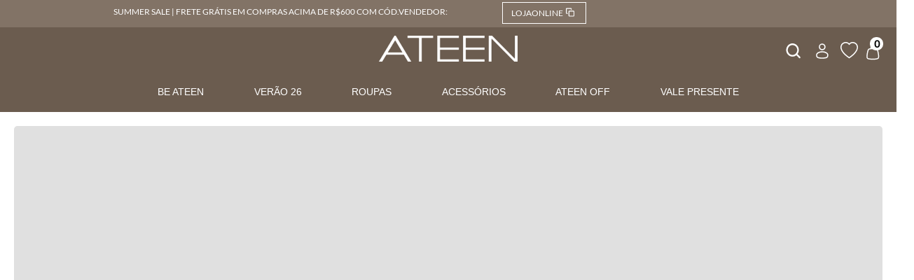

--- FILE ---
content_type: text/html; charset=utf-8
request_url: https://www.google.com/recaptcha/enterprise/anchor?ar=1&k=6LdV7CIpAAAAAPUrHXWlFArQ5hSiNQJk6Ja-vcYM&co=aHR0cHM6Ly93d3cuYXRlZW4uY29tLmJyOjQ0Mw..&hl=pt-BR&v=PoyoqOPhxBO7pBk68S4YbpHZ&size=invisible&anchor-ms=20000&execute-ms=30000&cb=m8bf8gqnfvnq
body_size: 48984
content:
<!DOCTYPE HTML><html dir="ltr" lang="pt-BR"><head><meta http-equiv="Content-Type" content="text/html; charset=UTF-8">
<meta http-equiv="X-UA-Compatible" content="IE=edge">
<title>reCAPTCHA</title>
<style type="text/css">
/* cyrillic-ext */
@font-face {
  font-family: 'Roboto';
  font-style: normal;
  font-weight: 400;
  font-stretch: 100%;
  src: url(//fonts.gstatic.com/s/roboto/v48/KFO7CnqEu92Fr1ME7kSn66aGLdTylUAMa3GUBHMdazTgWw.woff2) format('woff2');
  unicode-range: U+0460-052F, U+1C80-1C8A, U+20B4, U+2DE0-2DFF, U+A640-A69F, U+FE2E-FE2F;
}
/* cyrillic */
@font-face {
  font-family: 'Roboto';
  font-style: normal;
  font-weight: 400;
  font-stretch: 100%;
  src: url(//fonts.gstatic.com/s/roboto/v48/KFO7CnqEu92Fr1ME7kSn66aGLdTylUAMa3iUBHMdazTgWw.woff2) format('woff2');
  unicode-range: U+0301, U+0400-045F, U+0490-0491, U+04B0-04B1, U+2116;
}
/* greek-ext */
@font-face {
  font-family: 'Roboto';
  font-style: normal;
  font-weight: 400;
  font-stretch: 100%;
  src: url(//fonts.gstatic.com/s/roboto/v48/KFO7CnqEu92Fr1ME7kSn66aGLdTylUAMa3CUBHMdazTgWw.woff2) format('woff2');
  unicode-range: U+1F00-1FFF;
}
/* greek */
@font-face {
  font-family: 'Roboto';
  font-style: normal;
  font-weight: 400;
  font-stretch: 100%;
  src: url(//fonts.gstatic.com/s/roboto/v48/KFO7CnqEu92Fr1ME7kSn66aGLdTylUAMa3-UBHMdazTgWw.woff2) format('woff2');
  unicode-range: U+0370-0377, U+037A-037F, U+0384-038A, U+038C, U+038E-03A1, U+03A3-03FF;
}
/* math */
@font-face {
  font-family: 'Roboto';
  font-style: normal;
  font-weight: 400;
  font-stretch: 100%;
  src: url(//fonts.gstatic.com/s/roboto/v48/KFO7CnqEu92Fr1ME7kSn66aGLdTylUAMawCUBHMdazTgWw.woff2) format('woff2');
  unicode-range: U+0302-0303, U+0305, U+0307-0308, U+0310, U+0312, U+0315, U+031A, U+0326-0327, U+032C, U+032F-0330, U+0332-0333, U+0338, U+033A, U+0346, U+034D, U+0391-03A1, U+03A3-03A9, U+03B1-03C9, U+03D1, U+03D5-03D6, U+03F0-03F1, U+03F4-03F5, U+2016-2017, U+2034-2038, U+203C, U+2040, U+2043, U+2047, U+2050, U+2057, U+205F, U+2070-2071, U+2074-208E, U+2090-209C, U+20D0-20DC, U+20E1, U+20E5-20EF, U+2100-2112, U+2114-2115, U+2117-2121, U+2123-214F, U+2190, U+2192, U+2194-21AE, U+21B0-21E5, U+21F1-21F2, U+21F4-2211, U+2213-2214, U+2216-22FF, U+2308-230B, U+2310, U+2319, U+231C-2321, U+2336-237A, U+237C, U+2395, U+239B-23B7, U+23D0, U+23DC-23E1, U+2474-2475, U+25AF, U+25B3, U+25B7, U+25BD, U+25C1, U+25CA, U+25CC, U+25FB, U+266D-266F, U+27C0-27FF, U+2900-2AFF, U+2B0E-2B11, U+2B30-2B4C, U+2BFE, U+3030, U+FF5B, U+FF5D, U+1D400-1D7FF, U+1EE00-1EEFF;
}
/* symbols */
@font-face {
  font-family: 'Roboto';
  font-style: normal;
  font-weight: 400;
  font-stretch: 100%;
  src: url(//fonts.gstatic.com/s/roboto/v48/KFO7CnqEu92Fr1ME7kSn66aGLdTylUAMaxKUBHMdazTgWw.woff2) format('woff2');
  unicode-range: U+0001-000C, U+000E-001F, U+007F-009F, U+20DD-20E0, U+20E2-20E4, U+2150-218F, U+2190, U+2192, U+2194-2199, U+21AF, U+21E6-21F0, U+21F3, U+2218-2219, U+2299, U+22C4-22C6, U+2300-243F, U+2440-244A, U+2460-24FF, U+25A0-27BF, U+2800-28FF, U+2921-2922, U+2981, U+29BF, U+29EB, U+2B00-2BFF, U+4DC0-4DFF, U+FFF9-FFFB, U+10140-1018E, U+10190-1019C, U+101A0, U+101D0-101FD, U+102E0-102FB, U+10E60-10E7E, U+1D2C0-1D2D3, U+1D2E0-1D37F, U+1F000-1F0FF, U+1F100-1F1AD, U+1F1E6-1F1FF, U+1F30D-1F30F, U+1F315, U+1F31C, U+1F31E, U+1F320-1F32C, U+1F336, U+1F378, U+1F37D, U+1F382, U+1F393-1F39F, U+1F3A7-1F3A8, U+1F3AC-1F3AF, U+1F3C2, U+1F3C4-1F3C6, U+1F3CA-1F3CE, U+1F3D4-1F3E0, U+1F3ED, U+1F3F1-1F3F3, U+1F3F5-1F3F7, U+1F408, U+1F415, U+1F41F, U+1F426, U+1F43F, U+1F441-1F442, U+1F444, U+1F446-1F449, U+1F44C-1F44E, U+1F453, U+1F46A, U+1F47D, U+1F4A3, U+1F4B0, U+1F4B3, U+1F4B9, U+1F4BB, U+1F4BF, U+1F4C8-1F4CB, U+1F4D6, U+1F4DA, U+1F4DF, U+1F4E3-1F4E6, U+1F4EA-1F4ED, U+1F4F7, U+1F4F9-1F4FB, U+1F4FD-1F4FE, U+1F503, U+1F507-1F50B, U+1F50D, U+1F512-1F513, U+1F53E-1F54A, U+1F54F-1F5FA, U+1F610, U+1F650-1F67F, U+1F687, U+1F68D, U+1F691, U+1F694, U+1F698, U+1F6AD, U+1F6B2, U+1F6B9-1F6BA, U+1F6BC, U+1F6C6-1F6CF, U+1F6D3-1F6D7, U+1F6E0-1F6EA, U+1F6F0-1F6F3, U+1F6F7-1F6FC, U+1F700-1F7FF, U+1F800-1F80B, U+1F810-1F847, U+1F850-1F859, U+1F860-1F887, U+1F890-1F8AD, U+1F8B0-1F8BB, U+1F8C0-1F8C1, U+1F900-1F90B, U+1F93B, U+1F946, U+1F984, U+1F996, U+1F9E9, U+1FA00-1FA6F, U+1FA70-1FA7C, U+1FA80-1FA89, U+1FA8F-1FAC6, U+1FACE-1FADC, U+1FADF-1FAE9, U+1FAF0-1FAF8, U+1FB00-1FBFF;
}
/* vietnamese */
@font-face {
  font-family: 'Roboto';
  font-style: normal;
  font-weight: 400;
  font-stretch: 100%;
  src: url(//fonts.gstatic.com/s/roboto/v48/KFO7CnqEu92Fr1ME7kSn66aGLdTylUAMa3OUBHMdazTgWw.woff2) format('woff2');
  unicode-range: U+0102-0103, U+0110-0111, U+0128-0129, U+0168-0169, U+01A0-01A1, U+01AF-01B0, U+0300-0301, U+0303-0304, U+0308-0309, U+0323, U+0329, U+1EA0-1EF9, U+20AB;
}
/* latin-ext */
@font-face {
  font-family: 'Roboto';
  font-style: normal;
  font-weight: 400;
  font-stretch: 100%;
  src: url(//fonts.gstatic.com/s/roboto/v48/KFO7CnqEu92Fr1ME7kSn66aGLdTylUAMa3KUBHMdazTgWw.woff2) format('woff2');
  unicode-range: U+0100-02BA, U+02BD-02C5, U+02C7-02CC, U+02CE-02D7, U+02DD-02FF, U+0304, U+0308, U+0329, U+1D00-1DBF, U+1E00-1E9F, U+1EF2-1EFF, U+2020, U+20A0-20AB, U+20AD-20C0, U+2113, U+2C60-2C7F, U+A720-A7FF;
}
/* latin */
@font-face {
  font-family: 'Roboto';
  font-style: normal;
  font-weight: 400;
  font-stretch: 100%;
  src: url(//fonts.gstatic.com/s/roboto/v48/KFO7CnqEu92Fr1ME7kSn66aGLdTylUAMa3yUBHMdazQ.woff2) format('woff2');
  unicode-range: U+0000-00FF, U+0131, U+0152-0153, U+02BB-02BC, U+02C6, U+02DA, U+02DC, U+0304, U+0308, U+0329, U+2000-206F, U+20AC, U+2122, U+2191, U+2193, U+2212, U+2215, U+FEFF, U+FFFD;
}
/* cyrillic-ext */
@font-face {
  font-family: 'Roboto';
  font-style: normal;
  font-weight: 500;
  font-stretch: 100%;
  src: url(//fonts.gstatic.com/s/roboto/v48/KFO7CnqEu92Fr1ME7kSn66aGLdTylUAMa3GUBHMdazTgWw.woff2) format('woff2');
  unicode-range: U+0460-052F, U+1C80-1C8A, U+20B4, U+2DE0-2DFF, U+A640-A69F, U+FE2E-FE2F;
}
/* cyrillic */
@font-face {
  font-family: 'Roboto';
  font-style: normal;
  font-weight: 500;
  font-stretch: 100%;
  src: url(//fonts.gstatic.com/s/roboto/v48/KFO7CnqEu92Fr1ME7kSn66aGLdTylUAMa3iUBHMdazTgWw.woff2) format('woff2');
  unicode-range: U+0301, U+0400-045F, U+0490-0491, U+04B0-04B1, U+2116;
}
/* greek-ext */
@font-face {
  font-family: 'Roboto';
  font-style: normal;
  font-weight: 500;
  font-stretch: 100%;
  src: url(//fonts.gstatic.com/s/roboto/v48/KFO7CnqEu92Fr1ME7kSn66aGLdTylUAMa3CUBHMdazTgWw.woff2) format('woff2');
  unicode-range: U+1F00-1FFF;
}
/* greek */
@font-face {
  font-family: 'Roboto';
  font-style: normal;
  font-weight: 500;
  font-stretch: 100%;
  src: url(//fonts.gstatic.com/s/roboto/v48/KFO7CnqEu92Fr1ME7kSn66aGLdTylUAMa3-UBHMdazTgWw.woff2) format('woff2');
  unicode-range: U+0370-0377, U+037A-037F, U+0384-038A, U+038C, U+038E-03A1, U+03A3-03FF;
}
/* math */
@font-face {
  font-family: 'Roboto';
  font-style: normal;
  font-weight: 500;
  font-stretch: 100%;
  src: url(//fonts.gstatic.com/s/roboto/v48/KFO7CnqEu92Fr1ME7kSn66aGLdTylUAMawCUBHMdazTgWw.woff2) format('woff2');
  unicode-range: U+0302-0303, U+0305, U+0307-0308, U+0310, U+0312, U+0315, U+031A, U+0326-0327, U+032C, U+032F-0330, U+0332-0333, U+0338, U+033A, U+0346, U+034D, U+0391-03A1, U+03A3-03A9, U+03B1-03C9, U+03D1, U+03D5-03D6, U+03F0-03F1, U+03F4-03F5, U+2016-2017, U+2034-2038, U+203C, U+2040, U+2043, U+2047, U+2050, U+2057, U+205F, U+2070-2071, U+2074-208E, U+2090-209C, U+20D0-20DC, U+20E1, U+20E5-20EF, U+2100-2112, U+2114-2115, U+2117-2121, U+2123-214F, U+2190, U+2192, U+2194-21AE, U+21B0-21E5, U+21F1-21F2, U+21F4-2211, U+2213-2214, U+2216-22FF, U+2308-230B, U+2310, U+2319, U+231C-2321, U+2336-237A, U+237C, U+2395, U+239B-23B7, U+23D0, U+23DC-23E1, U+2474-2475, U+25AF, U+25B3, U+25B7, U+25BD, U+25C1, U+25CA, U+25CC, U+25FB, U+266D-266F, U+27C0-27FF, U+2900-2AFF, U+2B0E-2B11, U+2B30-2B4C, U+2BFE, U+3030, U+FF5B, U+FF5D, U+1D400-1D7FF, U+1EE00-1EEFF;
}
/* symbols */
@font-face {
  font-family: 'Roboto';
  font-style: normal;
  font-weight: 500;
  font-stretch: 100%;
  src: url(//fonts.gstatic.com/s/roboto/v48/KFO7CnqEu92Fr1ME7kSn66aGLdTylUAMaxKUBHMdazTgWw.woff2) format('woff2');
  unicode-range: U+0001-000C, U+000E-001F, U+007F-009F, U+20DD-20E0, U+20E2-20E4, U+2150-218F, U+2190, U+2192, U+2194-2199, U+21AF, U+21E6-21F0, U+21F3, U+2218-2219, U+2299, U+22C4-22C6, U+2300-243F, U+2440-244A, U+2460-24FF, U+25A0-27BF, U+2800-28FF, U+2921-2922, U+2981, U+29BF, U+29EB, U+2B00-2BFF, U+4DC0-4DFF, U+FFF9-FFFB, U+10140-1018E, U+10190-1019C, U+101A0, U+101D0-101FD, U+102E0-102FB, U+10E60-10E7E, U+1D2C0-1D2D3, U+1D2E0-1D37F, U+1F000-1F0FF, U+1F100-1F1AD, U+1F1E6-1F1FF, U+1F30D-1F30F, U+1F315, U+1F31C, U+1F31E, U+1F320-1F32C, U+1F336, U+1F378, U+1F37D, U+1F382, U+1F393-1F39F, U+1F3A7-1F3A8, U+1F3AC-1F3AF, U+1F3C2, U+1F3C4-1F3C6, U+1F3CA-1F3CE, U+1F3D4-1F3E0, U+1F3ED, U+1F3F1-1F3F3, U+1F3F5-1F3F7, U+1F408, U+1F415, U+1F41F, U+1F426, U+1F43F, U+1F441-1F442, U+1F444, U+1F446-1F449, U+1F44C-1F44E, U+1F453, U+1F46A, U+1F47D, U+1F4A3, U+1F4B0, U+1F4B3, U+1F4B9, U+1F4BB, U+1F4BF, U+1F4C8-1F4CB, U+1F4D6, U+1F4DA, U+1F4DF, U+1F4E3-1F4E6, U+1F4EA-1F4ED, U+1F4F7, U+1F4F9-1F4FB, U+1F4FD-1F4FE, U+1F503, U+1F507-1F50B, U+1F50D, U+1F512-1F513, U+1F53E-1F54A, U+1F54F-1F5FA, U+1F610, U+1F650-1F67F, U+1F687, U+1F68D, U+1F691, U+1F694, U+1F698, U+1F6AD, U+1F6B2, U+1F6B9-1F6BA, U+1F6BC, U+1F6C6-1F6CF, U+1F6D3-1F6D7, U+1F6E0-1F6EA, U+1F6F0-1F6F3, U+1F6F7-1F6FC, U+1F700-1F7FF, U+1F800-1F80B, U+1F810-1F847, U+1F850-1F859, U+1F860-1F887, U+1F890-1F8AD, U+1F8B0-1F8BB, U+1F8C0-1F8C1, U+1F900-1F90B, U+1F93B, U+1F946, U+1F984, U+1F996, U+1F9E9, U+1FA00-1FA6F, U+1FA70-1FA7C, U+1FA80-1FA89, U+1FA8F-1FAC6, U+1FACE-1FADC, U+1FADF-1FAE9, U+1FAF0-1FAF8, U+1FB00-1FBFF;
}
/* vietnamese */
@font-face {
  font-family: 'Roboto';
  font-style: normal;
  font-weight: 500;
  font-stretch: 100%;
  src: url(//fonts.gstatic.com/s/roboto/v48/KFO7CnqEu92Fr1ME7kSn66aGLdTylUAMa3OUBHMdazTgWw.woff2) format('woff2');
  unicode-range: U+0102-0103, U+0110-0111, U+0128-0129, U+0168-0169, U+01A0-01A1, U+01AF-01B0, U+0300-0301, U+0303-0304, U+0308-0309, U+0323, U+0329, U+1EA0-1EF9, U+20AB;
}
/* latin-ext */
@font-face {
  font-family: 'Roboto';
  font-style: normal;
  font-weight: 500;
  font-stretch: 100%;
  src: url(//fonts.gstatic.com/s/roboto/v48/KFO7CnqEu92Fr1ME7kSn66aGLdTylUAMa3KUBHMdazTgWw.woff2) format('woff2');
  unicode-range: U+0100-02BA, U+02BD-02C5, U+02C7-02CC, U+02CE-02D7, U+02DD-02FF, U+0304, U+0308, U+0329, U+1D00-1DBF, U+1E00-1E9F, U+1EF2-1EFF, U+2020, U+20A0-20AB, U+20AD-20C0, U+2113, U+2C60-2C7F, U+A720-A7FF;
}
/* latin */
@font-face {
  font-family: 'Roboto';
  font-style: normal;
  font-weight: 500;
  font-stretch: 100%;
  src: url(//fonts.gstatic.com/s/roboto/v48/KFO7CnqEu92Fr1ME7kSn66aGLdTylUAMa3yUBHMdazQ.woff2) format('woff2');
  unicode-range: U+0000-00FF, U+0131, U+0152-0153, U+02BB-02BC, U+02C6, U+02DA, U+02DC, U+0304, U+0308, U+0329, U+2000-206F, U+20AC, U+2122, U+2191, U+2193, U+2212, U+2215, U+FEFF, U+FFFD;
}
/* cyrillic-ext */
@font-face {
  font-family: 'Roboto';
  font-style: normal;
  font-weight: 900;
  font-stretch: 100%;
  src: url(//fonts.gstatic.com/s/roboto/v48/KFO7CnqEu92Fr1ME7kSn66aGLdTylUAMa3GUBHMdazTgWw.woff2) format('woff2');
  unicode-range: U+0460-052F, U+1C80-1C8A, U+20B4, U+2DE0-2DFF, U+A640-A69F, U+FE2E-FE2F;
}
/* cyrillic */
@font-face {
  font-family: 'Roboto';
  font-style: normal;
  font-weight: 900;
  font-stretch: 100%;
  src: url(//fonts.gstatic.com/s/roboto/v48/KFO7CnqEu92Fr1ME7kSn66aGLdTylUAMa3iUBHMdazTgWw.woff2) format('woff2');
  unicode-range: U+0301, U+0400-045F, U+0490-0491, U+04B0-04B1, U+2116;
}
/* greek-ext */
@font-face {
  font-family: 'Roboto';
  font-style: normal;
  font-weight: 900;
  font-stretch: 100%;
  src: url(//fonts.gstatic.com/s/roboto/v48/KFO7CnqEu92Fr1ME7kSn66aGLdTylUAMa3CUBHMdazTgWw.woff2) format('woff2');
  unicode-range: U+1F00-1FFF;
}
/* greek */
@font-face {
  font-family: 'Roboto';
  font-style: normal;
  font-weight: 900;
  font-stretch: 100%;
  src: url(//fonts.gstatic.com/s/roboto/v48/KFO7CnqEu92Fr1ME7kSn66aGLdTylUAMa3-UBHMdazTgWw.woff2) format('woff2');
  unicode-range: U+0370-0377, U+037A-037F, U+0384-038A, U+038C, U+038E-03A1, U+03A3-03FF;
}
/* math */
@font-face {
  font-family: 'Roboto';
  font-style: normal;
  font-weight: 900;
  font-stretch: 100%;
  src: url(//fonts.gstatic.com/s/roboto/v48/KFO7CnqEu92Fr1ME7kSn66aGLdTylUAMawCUBHMdazTgWw.woff2) format('woff2');
  unicode-range: U+0302-0303, U+0305, U+0307-0308, U+0310, U+0312, U+0315, U+031A, U+0326-0327, U+032C, U+032F-0330, U+0332-0333, U+0338, U+033A, U+0346, U+034D, U+0391-03A1, U+03A3-03A9, U+03B1-03C9, U+03D1, U+03D5-03D6, U+03F0-03F1, U+03F4-03F5, U+2016-2017, U+2034-2038, U+203C, U+2040, U+2043, U+2047, U+2050, U+2057, U+205F, U+2070-2071, U+2074-208E, U+2090-209C, U+20D0-20DC, U+20E1, U+20E5-20EF, U+2100-2112, U+2114-2115, U+2117-2121, U+2123-214F, U+2190, U+2192, U+2194-21AE, U+21B0-21E5, U+21F1-21F2, U+21F4-2211, U+2213-2214, U+2216-22FF, U+2308-230B, U+2310, U+2319, U+231C-2321, U+2336-237A, U+237C, U+2395, U+239B-23B7, U+23D0, U+23DC-23E1, U+2474-2475, U+25AF, U+25B3, U+25B7, U+25BD, U+25C1, U+25CA, U+25CC, U+25FB, U+266D-266F, U+27C0-27FF, U+2900-2AFF, U+2B0E-2B11, U+2B30-2B4C, U+2BFE, U+3030, U+FF5B, U+FF5D, U+1D400-1D7FF, U+1EE00-1EEFF;
}
/* symbols */
@font-face {
  font-family: 'Roboto';
  font-style: normal;
  font-weight: 900;
  font-stretch: 100%;
  src: url(//fonts.gstatic.com/s/roboto/v48/KFO7CnqEu92Fr1ME7kSn66aGLdTylUAMaxKUBHMdazTgWw.woff2) format('woff2');
  unicode-range: U+0001-000C, U+000E-001F, U+007F-009F, U+20DD-20E0, U+20E2-20E4, U+2150-218F, U+2190, U+2192, U+2194-2199, U+21AF, U+21E6-21F0, U+21F3, U+2218-2219, U+2299, U+22C4-22C6, U+2300-243F, U+2440-244A, U+2460-24FF, U+25A0-27BF, U+2800-28FF, U+2921-2922, U+2981, U+29BF, U+29EB, U+2B00-2BFF, U+4DC0-4DFF, U+FFF9-FFFB, U+10140-1018E, U+10190-1019C, U+101A0, U+101D0-101FD, U+102E0-102FB, U+10E60-10E7E, U+1D2C0-1D2D3, U+1D2E0-1D37F, U+1F000-1F0FF, U+1F100-1F1AD, U+1F1E6-1F1FF, U+1F30D-1F30F, U+1F315, U+1F31C, U+1F31E, U+1F320-1F32C, U+1F336, U+1F378, U+1F37D, U+1F382, U+1F393-1F39F, U+1F3A7-1F3A8, U+1F3AC-1F3AF, U+1F3C2, U+1F3C4-1F3C6, U+1F3CA-1F3CE, U+1F3D4-1F3E0, U+1F3ED, U+1F3F1-1F3F3, U+1F3F5-1F3F7, U+1F408, U+1F415, U+1F41F, U+1F426, U+1F43F, U+1F441-1F442, U+1F444, U+1F446-1F449, U+1F44C-1F44E, U+1F453, U+1F46A, U+1F47D, U+1F4A3, U+1F4B0, U+1F4B3, U+1F4B9, U+1F4BB, U+1F4BF, U+1F4C8-1F4CB, U+1F4D6, U+1F4DA, U+1F4DF, U+1F4E3-1F4E6, U+1F4EA-1F4ED, U+1F4F7, U+1F4F9-1F4FB, U+1F4FD-1F4FE, U+1F503, U+1F507-1F50B, U+1F50D, U+1F512-1F513, U+1F53E-1F54A, U+1F54F-1F5FA, U+1F610, U+1F650-1F67F, U+1F687, U+1F68D, U+1F691, U+1F694, U+1F698, U+1F6AD, U+1F6B2, U+1F6B9-1F6BA, U+1F6BC, U+1F6C6-1F6CF, U+1F6D3-1F6D7, U+1F6E0-1F6EA, U+1F6F0-1F6F3, U+1F6F7-1F6FC, U+1F700-1F7FF, U+1F800-1F80B, U+1F810-1F847, U+1F850-1F859, U+1F860-1F887, U+1F890-1F8AD, U+1F8B0-1F8BB, U+1F8C0-1F8C1, U+1F900-1F90B, U+1F93B, U+1F946, U+1F984, U+1F996, U+1F9E9, U+1FA00-1FA6F, U+1FA70-1FA7C, U+1FA80-1FA89, U+1FA8F-1FAC6, U+1FACE-1FADC, U+1FADF-1FAE9, U+1FAF0-1FAF8, U+1FB00-1FBFF;
}
/* vietnamese */
@font-face {
  font-family: 'Roboto';
  font-style: normal;
  font-weight: 900;
  font-stretch: 100%;
  src: url(//fonts.gstatic.com/s/roboto/v48/KFO7CnqEu92Fr1ME7kSn66aGLdTylUAMa3OUBHMdazTgWw.woff2) format('woff2');
  unicode-range: U+0102-0103, U+0110-0111, U+0128-0129, U+0168-0169, U+01A0-01A1, U+01AF-01B0, U+0300-0301, U+0303-0304, U+0308-0309, U+0323, U+0329, U+1EA0-1EF9, U+20AB;
}
/* latin-ext */
@font-face {
  font-family: 'Roboto';
  font-style: normal;
  font-weight: 900;
  font-stretch: 100%;
  src: url(//fonts.gstatic.com/s/roboto/v48/KFO7CnqEu92Fr1ME7kSn66aGLdTylUAMa3KUBHMdazTgWw.woff2) format('woff2');
  unicode-range: U+0100-02BA, U+02BD-02C5, U+02C7-02CC, U+02CE-02D7, U+02DD-02FF, U+0304, U+0308, U+0329, U+1D00-1DBF, U+1E00-1E9F, U+1EF2-1EFF, U+2020, U+20A0-20AB, U+20AD-20C0, U+2113, U+2C60-2C7F, U+A720-A7FF;
}
/* latin */
@font-face {
  font-family: 'Roboto';
  font-style: normal;
  font-weight: 900;
  font-stretch: 100%;
  src: url(//fonts.gstatic.com/s/roboto/v48/KFO7CnqEu92Fr1ME7kSn66aGLdTylUAMa3yUBHMdazQ.woff2) format('woff2');
  unicode-range: U+0000-00FF, U+0131, U+0152-0153, U+02BB-02BC, U+02C6, U+02DA, U+02DC, U+0304, U+0308, U+0329, U+2000-206F, U+20AC, U+2122, U+2191, U+2193, U+2212, U+2215, U+FEFF, U+FFFD;
}

</style>
<link rel="stylesheet" type="text/css" href="https://www.gstatic.com/recaptcha/releases/PoyoqOPhxBO7pBk68S4YbpHZ/styles__ltr.css">
<script nonce="vI8WXdkUae1F4bbRA4a3ig" type="text/javascript">window['__recaptcha_api'] = 'https://www.google.com/recaptcha/enterprise/';</script>
<script type="text/javascript" src="https://www.gstatic.com/recaptcha/releases/PoyoqOPhxBO7pBk68S4YbpHZ/recaptcha__pt_br.js" nonce="vI8WXdkUae1F4bbRA4a3ig">
      
    </script></head>
<body><div id="rc-anchor-alert" class="rc-anchor-alert"></div>
<input type="hidden" id="recaptcha-token" value="[base64]">
<script type="text/javascript" nonce="vI8WXdkUae1F4bbRA4a3ig">
      recaptcha.anchor.Main.init("[\x22ainput\x22,[\x22bgdata\x22,\x22\x22,\[base64]/[base64]/[base64]/[base64]/[base64]/UltsKytdPUU6KEU8MjA0OD9SW2wrK109RT4+NnwxOTI6KChFJjY0NTEyKT09NTUyOTYmJk0rMTxjLmxlbmd0aCYmKGMuY2hhckNvZGVBdChNKzEpJjY0NTEyKT09NTYzMjA/[base64]/[base64]/[base64]/[base64]/[base64]/[base64]/[base64]\x22,\[base64]\\u003d\x22,\x22FcKrPi9sP3jDlm3CtBwQw5XDtsK0wqZ6RR7Ci3N2CsKZw7rCoSzCr1rChMKZfsKIwo4BEMKWKWxbw5thHsOLDSd6wr3Dt1AucEBIw6/DrkAgwpw1w4UeZFIpasK/[base64]/DlnLDlsKuc8OCw4kGw5DDuV7DqsOWHGENKsOUO8K4NXLCoMOlHyQPE8OrwoBeLXHDnFlCwq0Ee8KOKmonw7nDkU/DhsO0wqd2H8ObwqvCjHkpw5NMXsOyDALCkHzDsEEFUjzCqsOQw7LDkiAMVlsOMcKuwpA1wrt/w4fDtmUSHR/CgifDjMKOSx3DkMOzwrYUw6wRwoYNwpdcUMKlUHJTSMOiwrTCvVQ2w7/[base64]/[base64]/CrMKkB8O+PcOKw5AIwrbCmcOKecOFW8O/dMKWewTCqxlyw6jDosKiw5zDliTCjcO2w5txAk/DjG1/w5FFeFfCthzDucO2YWRsW8K2HcKawp/[base64]/woTCpMOMaMORw7DDgMKLLgDDkSXDnEPDlxpbZhUUwrPDhzPCtMOsw4rCr8OlwqNLKsKDwoZ2Dzhvwo1pw5RYwrrDh1QbwpjCixkzD8Onwp7CkcKZcVzCh8O8MMOKCMKjKBkrRnPCosKFR8Kcwop7w4/Cig00wo4tw53ClsKeVW1tMmgvwpXDiCjChkvCsVPDqMO0M8K1w4fDhhfDusOFbgPDkTdew6w7a8KKwonDkcO/HcOWwpnCrsKSAHvCrzvCphfCsl3DoCsFw7IgGsObaMKqw7YQScKtw6zCqcKFw445JH7DncOpPmJJFcOnZ8KydHvCrGfCpMO8w5wibmPCsAVEwrhEK8ORXWlMwpHCk8OgEsKvwp/CuSBoJsKeR2hHQ8KHagjDtsKHRV/DvMKwwoFdQ8KKw6jDlcOZH1MhZCbDhXsdXcKzVmnClMOJwrXCosOfF8Kqw5wxdcOFFMKEYVsiMG/[base64]/wqg9w4dzEsKtwpXCtMOew5c/wqRzdRZDUWvCjsKpAT/DgMOib8KhUi/Dn8Kaw4jDtcOMPsOPwoUdYgYIwo7Dl8O4XHXCg8Ohw5vDicOQwoAXPcKqTkANA0p1EMOmdcKZZcO6XSLCjwHDl8K/w7sdXHrDkcKaworCpGVfDsKewopyw5QWw5Ylwr3DjHAmembDo0rDpcKfYcOBwoZpwqjDvcO0wo/DtMOqDnxsT3LDjQQ4wpPDvCklJsO/OMK0w6rDncOawqrDu8Kfwp8RXsOuwrDCl8OPRMKzw6w9dMKaw6rCuMKTDsK/CFLCtRHDtcKyw4NAfB4dQ8KSwoHDpsKFwp0Ow5hfwr13wr4gwp9Lw5pLOcOlBUBuw7bDmsKGw5TDvcKTfi9uwqDCoMKBwqZiSQjDl8OgwqA9XMOiZQlKNMK9JChww598NMOWPS9QIsKQwphcEcKTRhTCk0wZw6Jkwr7DksO/w7PDm3bCtMOLIcK/wrjCncKoeCrCr8Ojwq3CvyDCnXU1w5HDjiwhw5dkcBnCtcK1wqPDhHHCq2PCtMKAwqNqw4Usw4QxwosiwrHDtRw6KsOLRMOSw47Clw1Kw45+wrkkKMOKwpTCnh7CiMK1IsORRcKdwrPDnF/[base64]/DqsOAZwDCrMO4wr93w5VSw73CrcOnw5AeW8Ouw4stUhzDmcK3w4gzwrojd8KRwrRgNsKtwr3CvXvCiELCusOCw4l0JGtuw4R3QMKcR2ECw5s6ScKjwoTCiCZ5d8KubsKuXsKHN8O3dAjDnFnDlcKBUcKPLBhEw7BzHCPDi8OuwpY6TsKgHsKKw77Dnl7CgT/DtChCKcOeHMKpwo3DiyHCqXlgfSLCkz4/w7IQw686w5nDs0vDmsOwcg7DksObw7IZOMKOw7XDmDfCsMONwqMHw6kEX8KADMO0BMKVWMKZH8KicGnCnH7Cg8O9w7jDmiHCpRokw4cJFVvDo8K2w7vDsMOwdUDCnhHDnsKLw5DDgmw3AcKywpdcw6/Dnz7DiMKBwow8woobSU3DiBUZcTPDssO8T8KlFcKPwrDDmwEpZsK3wrcow6PCn006fsOwwpgXwqXDpsKWw4lxwqweYCxMw48rNlLCssKvwpIzw5/Dpx8+wrsdSwUUelXDpGJjwr/[base64]/wpbCrMO5Q0ohGTAtw4bDvFTCpTHCjsKbw7HDmwBEw51hw7sACcODw6rDhDlFwrQpPktPw7ELcsOJChPDlwQCw5c1w6HCi1hOMA9WwrYKCMOMMXRYasK5fsK0NEtNw77DncKRwqFvBEHCmDfCnWrDi0pcMh/CqxfCjsK4f8Obwok7FzAdw61nHWzCuHwgJDhTexcwFFkiwppNw5REw5AZG8KaIMOpeWvCkQ5yGTLCq8KnwrXDlMKMwoMlJsOcI27CiX7DnHZbwr1sf8KsDQ9ww6lbw4HCsMKiw5txKGFmw645Q2fCjMK/WSoKZVRnVVdjTxArwq5lwoDCowksw4Uhw4Ibw7Abw7kRw4VgwqErw7jDoQrChzlHw7XDhUtADBw6BnolwrtGMEwvaGjCgsKLw5jDjn7Dl0bDpRjCslM2IlR3c8OqwpjDrQFCIMO8w7dCwqzDjsOsw6lmwpRbGcOeZcKIIDXCicK6w5kmbcOOw41Gwp/[base64]/Dv8KUASvDuMKuwrNqwo7CkwLDqyYTw7QrL8KTwoEBwp0OL3DCm8K0w7AtwprDsSfCg2xDFkXDmMOLJxhxwpkPwodPRSLDrTjDosKxw4Asw6TDgFpgw6wnwp1fGlbCg8KewpoCw54lwoR/[base64]/w47DrXvDrwAfw4jDkMOHwo8nacKuJRIROcOSNHfCkhnDisOwRiAwfsKsYh9cw75UfkDChEpPaC3CjMOAw71ZbljCiAnCn3LCtXUJw49vw7HDosKuwr/CksKUw7vDjmnCgMKRAlLChMOzIsKjwqocFcKRTcOXw4gsw58+LwHDkjvDi1Z5N8KOCjnCtjnDj0wsQyZww58Dw6gOwr8Nw6DDvkXDoMKUw4IvfMKIBWTCuRMUwovDpcKHVW1RMsOkJ8KeH0zDisOPS3Fjw5hnHcK8ccO3CXpsasOUwo/[base64]/CgMO8w7MAPMKlWMOKwp3ChR/CiCXDsSoNTMKRS1XDjxxbBcKywqZHw75LfMKVYTcew4fCmTpLagwFw7jDm8KYPDnCqcOSwoTDjsOZw44fIG5tworCucK3w55eKsK8w6DDtcKRBMKkw7LCucKjwozCsFcWC8Kkwr5xw5JJbcKhwqbDhMKOOSjDhMORQg/DncKlJGzDmMKbwq/[base64]/w7t/DBsBwr3Dnx/CkWVMw73DmU/[base64]/CvMOwexsfw68tw5R8w4p0b8Kwf8OJKl7CtcOXJ8KQUQkUWMOywogsw65CLcOAXGM6w4TCljE1PcKwcQrDvmvCvcKmw4nCjSRFZsKIQsKQfTTCmsOKOxXDosKYa2nDksOPZVfClcKaflXDsQ/DszfDuiXDrSbCsTQzwp/Dr8O4YcKPwqcmw5V7w4XCqcOLFyZPKwoEwrjDmsK8wotewpTCoT/CvDEAX3fCgMK5A0PDl8KsW1nDtcKGS1nDuR/[base64]/[base64]/[base64]/CkH0kBhkFQcOrL0zDkMORBn/[base64]/DtkbCtcOoVE3Do8K9ZsOkasKxwqfDm8KCD1wqw4/CnQx9X8OUwrsFOmbDhhwEwpxHZjgUw4rCjGtAwqHDuMOAX8KKwq/[base64]/[base64]/Do8OKw5knRSzDiDZ5w6DCtmgHJGDDnUtwUcOOw795KcO+Qyh/w7/CqcKuwrnDocOhw73Cs1DDtMKSwrDCjkbCjMOmw73CgsOmw4p6OxHDvsKiw4fDhcO/[base64]/[base64]/[base64]/[base64]/CkTYtw74GwozDsUzCnh11GXFMMsOQw4fDjsOQBsKJfcOASsOeMANfWD92AMKrwrxSQiLCtsKrwqfCtmI6w6jCrF95K8KidBrDlsKFw63DvcOhUCM5NcKWVVnCsxRxw6zDgsKWN8Oyw5LDrEHCmBDDoXXDsAzCs8Ogw5/DhsKuw44LwpvDlFPDp8KkOBxTwqEDw4vDlsO3wqPDg8O+woR5wr/DmsKmNgjCn0fCjl9aOsO2QMO8Hnp0ERTDlnkbw5QuworDnRUIwoMfw7tlIw/DvcOywqfDp8OxEMOkCcOwLW/DgF/DhWvDpMOUd3HCo8OATDlYwqTDpVrCisKrwp3Dm2zCjSEGwp1dU8OMX1c+wp8jMzzDn8Kcw4x/[base64]/CjF/DpMKERFLDuwtBP8K6wpnCi1jDh8Kmw4JBawbDmMOwwqTCrW53w5LCqW7DvMOtwo/Dq33DgwnCgMKIwo4uMcOyTsOqw4VDfQ3CvVF4N8OBwpoNw7rDglXDrB7DhMOzwrzCiELCucK7wp/Dr8OUVSVvVMK9w4nChsOQSD3Dq1HCv8OKanrCn8OiX8K7wpPCs3bDrcKswrPCpgBfwplew5XCs8O4w6/[base64]/fsO+w5rDusKtw47CrMK/woPCoMOgJg/CnMKOc8KlwqDCkhtAUMO7w4rCm8Kuw7TCl23CssOBSAVrYMO3NcKlYS50IsOlJRrDksO/DBNBw7oAZEMiwo/CncOAw6XDrcOEWm9Bwr9UwqwWw7LDpgVywrU7wr/CpsO1RMKMw5PCj1DCisKlJxYTV8KLwpXCqSABIwPDkmTDvwd8wpHDhsK9VxDCrUMKUcORwqDDgRLDlsOYwrsewqoaMxk3D094w6zCrcKxwq55ImrDjR/DsMOWwrHDsw/DgMKrOArDnsKnMMKyS8KrwqrCqDbCpsKbw6/[base64]/DgV/CvMOfK0l1wo9EZzc5w7/DnA8ww6h0w5IkYsOmQEoUw6tccMOawqk6PMKlw4PDi8O0wpQ6wprCrcOYR8KUw7jDkMOgGcOOZ8K+w5RLwpnDqhllNknCrDxUFV7DusK4worCnsO9wrvCh8OrwqjCin1Ew6PDrsKnw7nDsj92acO+WzgEd2XDmxTDokPCssK/[base64]/Cl8Kww6zDuB1pw4M8w7BnwrQ9dMKDwocBH2HCt8O7ZULCpBsBeQI7bjPDvMKVwpnCp8O0wqrCtXXDphsnEQ3Cg3hZOMK5w6fDmMOowr7DucOSB8OQZwrDmMK5wpQlw4x6AsOdd8OAU8KHwpVLHCEOacKMccOtwq/DilFNe3DDhsOaZ0VMBcOyI8OxFlQKHsKUwoxpw4VwS0fCpGM6wp7DmxYNTA5Dw7jDjcKYwrUETnLCucO7wrcTeydwwrwnw6VxK8KRSjDCscKHwprCmSUdDsKdw7ILw5Q/V8KyI8O6wppLEnwzR8K+wpLCkAbCmBATwpBUw7TDosKBwqtTWVPDo3Juw45ZwoTDjcK8PWMTwp7CsVU2PlsEw7XDiMKmQ8Osw5TCusOJworDscKtwq8bwppbEV94ScKtwoDDvwkAw6TDqcKKPsK0w4rDmcOTwp/DrcOywqTDtsKowqfCrB3DnHfDqMKzwo9kYcOJwpYybCLDkAkYYjDDusKFfMOOTMOFw5bDjS5aVMKaAE/ChsKZcsO7wodpwq5gwolIP8KbwqgMc8Ohem5Owq91w4LDszXDvxkYF1XCqTjDvw9Fw4cRwofCtSUMw6/DrsO7wpMnAwPDpm/DpsKzCF/DjMOhwrM+MsOFwqjDoT87w6sQwpLCpcOww70Cw6BwJAzCtDUdw41jw6rDscOYCj/Cq2wZCETCpsOuwrk/w5bCgwrDuMOqw73DhcKrd1h1woRDw7lkNcKkWcKsw6jCmsOkwqfCksKSw7sKVkrCr15GMTNhw7dDe8Kow7t+w7NpwpXDncO3ScOfBW/CqCHDtWrCmsObXxwOw7zCosOnf2bDmAQHwrDCvsO/[base64]/FcKmw6ISNcKoIxlHeEfCpsKVw4kiwoVZwrUEScOVwqHCjyJ9wqYARXtMwphMw6lSBMOaZsO+wpPClcKfw5dRw7LCuMOewozDhsOxFT/DkSnDmDJkLwd/AWXCnsOLfsKGc8K5FMOaHcOES8OLcsOUw77Dngsvc8KTTnkbw7TCu0TCjcKzwpvDpjzDqT95w5kjwqrCkkIjwpLCmcOkwq/CqU/CglHCszLDhUcKw7PCjGk0NcK3aW3DisOwIsKPw7DClGsnWsKhZ1PCpHnDog45w5NNw6HCrCvCh1vDv03Dnnp/[base64]/DuWnCm8O/w5/Dj8K+GcO3wonDk1ICwpUYwoFBwr0Ue8Kfw7hpBUQpE1rCkmfCrsKGw7rCiB/CncKKCHTCqcKmw4LCj8KUw77CpsKew7M5wqA4w6tSWzx6w6cZwqI4wrzDhyfCln1vCXZ5wrjDrG54w4bDmcKiwo3DnTNhLsOmw7VTwrLCgMOWOsOBPC/DjGbDvlTDqSZ2w7Iewp7DkhUdUcOtLsO4f8Kbw5QIIiQZbATDtcOwHmI3woTCjlHCiRnCi8OgH8Ouw7UrwrJGwowFw6fCqyPCmilOYAQQAHnCuTDDgR/DlRVBM8OvwpBTw4nDmAHCi8K6wp3Dj8KkeUbCjMKiwrM6woTDn8K/wq0ha8KPQMOawovCk8OQwqRNw7seLMK1wozCjMOyPcKAw5cVHMKlwolUbzbDsxDDrsONKsOVVMOWw7bDujwdUMOcS8Opwr1Mw7V5w4t/[base64]/CgsOBOsK7BnVDXT7DjcOjw41IK8KBwqJzS8K8wrkQDMKEU8KCacOzM8KUwpzDrRjDpMKram9TYcOtw4AhwqrCk3UpHMOQwqNJGw3DhXk/ACdJGhrDp8Ohw6nCpkTDm8KQw4MTwpggwqhycMOiwr06wp4BwrjDjiNTOcKTwrgqw6kfwp7ClGMKNFDClcO6dj01w5/Ds8KJwqfCvyzDssK4Hz0hABdxwoQyw4XCuQnCgVE/wrk3ay/CgcKscMO7X8KZwr/DssKcwo/CnR/[base64]/ChijDucOXw6zDvlHDsG/CrSrDnCnDvcOWwpR2TsK9EsK/FsOcw4clw44ewrkSwpY0w6sYwrVpNW1HUsOGw7w+w4/DsBQxHA4yw6/Cuxwww6o7w7gPwrTCisOWw5bCuy5Dw6wwJcKxHsOVVsOoRsKdSWXCrQZdUCJLwqPDoMOLScOYMCPDh8KkYcOew5J1w53Cj3HCmMKjwrHDpRPCgsK6wq3DlFLDtEXCksKSw7zDjsKCGsO/GsKGw7IsBcKfwqUgw63CtMKgcMOvwp7DgHFbwqLDiTENw4RpwofCkBQxwqDCt8OQw5Z0BsKybcOZWDDDryxtUCQJGcOxYcKTw7cEPWXDnxDCjl/[base64]/DvcK2w7kDw41ZNnjCvcObYMOyEBQpP8OOw6TCvn7DgnzCssKEM8KVw5liw6rChgAqwr0kwqHDuMK/QR8gw5FndMKjA8OFbChew47DhsOwfQJzwoPCuxUywoFaUsOjw506wrV0wrkMDMKQwqQlw7IYICxARcKGw4x/wpnCiGwCaWrDq1lkwr7DrcONw5gywqXCgltrd8OOb8KbEXUWwqJrw7nCm8OoOcOOwooSw4IoVMKhw7slZAx6EMKrN8KIw4DDjsOqNMO/QmDDtF4mAy8ib3dRwp/Dq8OhN8KiZsOww77Diz3Cg1fCvjx/wrtDw4PDiUIBET1jWsO6exdOw6fClRnCk8Oww6YQwr3ClsKXw6nCq8Kpw7ZkwqHCoVJ0w6HCrMK+wqrCkMKuw6PDnRQiwqxTw5TDqMOlwp/CikHCv8O4w5t1ET4/IF3DjldpZlfDmEDDrTJpXsKwwo7DokbCoV50PsKzw7hvJMKAACbCscKfwoNVAsO6OCDCnMO+woHDrMKMwoLCm1fCiQ4TZDYBw4DDmcOcE8KpTUZgB8OHw4gjw5fCqMKLw7PDocKYwqLClcOKJFLDnEAZwoQXw5LCncK7PR3DpXgRwqIDw73CjMOAwo/CmwAhwrPCrUg4wppLGWrDjcKjw7nCl8OHACUVdGpOwqDCmcOmIFfDnBpXw4vCpmBewozDsMO/ZGvCuh7CqV/CpSHCjsO1d8KNwrslFsKkR8KqwoUYW8K7wpVlGMKiw5V4RyrCgMKdUsOEw7pXwrFAF8KYwqnDr8OzwrrCgsOmdBB0Xn5/wqgYe3zCl0FYw6jCs28zdk/DicKFMhZjHEvDtMKEw5Mbw7jDk2TDtlrDvQfCnsOycEsnFQV7bikGT8KcwrBgB1d+WcK9NcKLRMO+w5VgeE4JEzBhwrjDnMOaek1lLRTDpsKvw4UNw7fDoVQ1w44VYzk8ecKjwqYXFsKLJmlSwr/DssKcwrYgwrYHw4gMCMOvw5/Dh8OFPsOsVE5JwqPClsKpw6zDsAPDpETDhsKNQ8O1a1YAw6fDmsKLw5MNSWQywoDCu3bDtcOACMKEw7xfGjDDnGbCn1phwrhUKjJpw4R5w4HDscOGBi7CrwfChsOvTETCmnrDosK8wpZXwo/[base64]/ClgUdAsKlLMK5JGkkw4UWeMOlwpEqwp0ffcKZw4RCwr1YRsOCwrtQKMOJO8Kpw4gRwrRlEcOZwptlbTB3cmV/[base64]/[base64]/w6fCqcKJw7ZpwqPDvHPCrMK7wpjCqnXCthTDsEohw7/CskNvw5nCqzLDs0NNwpLDl0bDqcOXU07Co8O5wp9zcsK/C2MzQsKFw69iw5jDosKzw53DkzQCcsOaw5HDhMKQw7whwrspesKDTkXCpU7DmcKQwrfCqsKKwo59wpTDjGzCmA3DlcKkw5JHFXBaW1/ClWzCqA/CocKrwqDDvcOQDsOMRcOBwrM5J8K7wo5lw4tbwrhuwpJkKcObw4vCjhnCtMKCak8/GMKdwpTDmANMwoFMT8KQEMOLZjHCk1R9NlHClgxlw6xBSMOtUcOJwrjDn0vCtwDDq8K7ccO9woTCq0HCiw/CplHChGlhCsK0w7zDnxU+wpd5w47Cv0l2BX4bCiM+w5/DtTTCgcKEUgzCs8KdQCd5w6E6wodUw5xcwpXDgw8fw7DCmULCisO9AW3ClgwrwqbCohYpFHDCghl0TMOBaUDCrVIFw5TDuMKIwpcCQ3TCunExO8KOO8O0wozDmDTCgWDDucK7BsKKw5/[base64]/[base64]/[base64]/DvkXDvnjDnjLCnMOPHyJ3wpR5w6vDi8KLw4HDh0TCh8ORw4XCg8OgeQPCpizDi8KwO8K6UMOcQ8KNfsKQwrPDn8O0w7t+UXrCmyTCp8ODbMKMwovCv8OJRWsgRsOqw6FHbggywoJ/JAvCjcOke8K/wqAMMcKDw7wqw4vDtMKXw73DlcO9wr/CqsKWZHnCpGULwrnDgjPCm1DCrsKbP8Oow7B+ccKow6J4SsOLwpdRXkhTwopvwrTCkcO+w5LDtsOYSz4EeMOUwo/Cg0zClMOeRsKZwrDDiMO4w7DCtmzDt8O/wohpJsOOIHwmIMKgAlHDjVMadMOlKcKFwr5nI8OYw53ClT4JOQQ2w44gw4rDo8O9wr3DsMKzFDhgdMKiw4Z9wp/CuFFLbMKjwqnDrcOfGDFdSMOxw4RawpvCn8KTNVnCmHnCmsO6w41rw6nDp8KldMKUIy/DjMOfNGvCn8OAwpnCl8Kmwphjw5nCtsKqSsK3SsKjY1TDs8OVaMKRwpQDdCRtw6XDksOyc2cdNcOHw7oOwrjCvMOdDMOUw6wqwoodPhZDwp12wqNSNT8dw4k8w4rDgsK1wprDm8K+AXzDvgTDqcKTw6wOwql5wrxIw445w6xTwqXDk8OePsK/MsOnLVArwrzCn8K4wrzDvMONwoZQw7vDhsOnbTMSJMK7BMKYBkUOwp/[base64]/woTDnMOgWF/[base64]/CsnhkFsK5w5NaQMKyw7DCgMOQwoHDsQ5gwq4ww5Uiw5pAbWvDvwUefMKswr/DoCvDoxknKHPCpsOfOsKQw5nDn1jCv3RSw644wo3Csg/[base64]/KlMNwpN0wpnDncK2OMKBwoHDmsKmw5TDlAIKFsKAw5k6SRVtw6XCnR/DpDDChcK6UgLCnCvCj8OlLDdSWTACf8Khw41+wrklAQ7DvDd0w4vCjAZrwq/[base64]/CjQzCmBAEUjNAw4tkMMKLwqXCl8OnwpbDhcK5w6o4wop3w49ww7xgw6fCpmHCscKOA8KxYXVBdcKLwolkH8OhLRlobcOvahnCrSMQwod2c8K4DWzCmnTCtMOhQMK8w6rCsl/CqSTDpFokFsKqwpnDnk9xRADChsKvPcKNw5kCw5Muw7HDgcKGNUA5Fjp/bMOTBcOaKsOQE8OlDAlhABVowoNBG8K8bcKDNsOBw4jChcOQw793w7nDoQphw7Y6w5fDi8K0acKHC1ozwrfCo14sf1JeQiMnw4liYcOow7fDtRLDtm7CgmsIKMO5JcKFwqPDvMOsWwzDocK7Q13DrcO8BsOvLBA/H8O+wqjDrsK/[base64]/[base64]/Dono+R0p3wrhWBjzDu3PCtEVLC3I2PcKafMO0wonCkW44AEzDh8K2w77CmTPCpcKBwp/ClhpZwpBlRsOjIjp6VcOuYcO6w7DCgw/CjlM/djXCmcKeRkRaUQdhw4zDgsO/G8OPw5Ukw7wLGXVAcMKZGMKfw6zDvMKiacKLwrU0woPDuibCucOZw5XDsUUKw7kDw4fCsMKyMEkoNsOHBsKOTsOewo1Ww5wtJwvDtVsDeMKGwq8xwrLDqQrDoy7DqBvCoMO7wqrCicOySQ0yfcOjwrfDoMKtw7PChMO1akTCqFnDk8OTScKYwo9/wqTDgMOHwrp9wrNKPWIYw7/CiMO7JcOzw6l6wqHDhn/DkjXCu8Obw6zDocO+JcKSwqUvwrnCtsO6wpZYwp/[base64]/[base64]/[base64]/w7TDh8KUWURmScKfw6trwpTDp8OgJ8KWw5XDuMKOw6hoZWB0wrbCgi/[base64]/Dn8OZCsKsw7NJw4UeFRZdw4QQw7tuNMOzfsK1TRF9w53CocKJw5PDicKVJcO+wqbDlsOeTcOqMUXCpHHDpQzCrXXDksOCwqfDiMONw5rCkzpjPi8tI8K/w6zCtjhXwotIfgLDujnDscONwq7CjgfDo1vCrsK4w47DnMKPwo/DgCs5WcOlSMKsBBvDlxrDgE/DiMOaXmrCsANQwodew5rChcKxGQ5two47w4PCoEzDvE3DkkHDrsOGTSDCqDIVNhhzw4hvw5/CgcOidRBewp8raE4sXVAUPR7DocKnwqjDuGHDsW1gbhVLwo3Do2nDrSDCpcKhG3fDlsK2JzHDpMKGKB8uIxR4KVpiBkjDn3d5wrpFwqMlLMO7ecKxwqnDrDBiMMOGSEPCnMK/[base64]/CmMKcwqMIw5LDi8OKEyEcwqXDqn3CrMK/w68VAsKrwpDDrcKjMlzDocOeSHTCmg0nwr/DhSAEw51sw44iw5Q5w7zDgcONAcOtw6hIXiY8XsO4w51MwokgTTtFBgPDt1XCtElXw4PDpxpSCGcjw64cw6bDu8OadsKjw5vDocOoNsOFFcK5wpkawqHDnxFewrMCwoRPKsKWw5bDhcOcPgbCncOJw5psFsKkw6XCuMKbK8KAwo91cG/CkUcWworCliLDiMOUAMOoCwVRw4XCjAktwo1CFcKdDlfCtMO4w58Fw5DCtMKafMOVw4k2DMKED8Orw7E/w7p8w5bDssK8wo0RwrfCmsKbw7LCnsOcMcO3wrcWC00RUMKFcyTCqCbCpCHDrMKTdU1wwplWw502w5nClgdQw63CvsKGwqkeGcO/wpTDsRkswpx3SUfDkVcAw4ZRNx1SByjDoCJ2OkROw6tww6tLwqDCtMO8w6jDo33DgTRsw6DCo3xDbxLChsKIJjMzw4xQXifCrcOhw5LDil/DtMOZwoRww5TCu8OkVsKrw7gkwonDmcOgRsOxIcOYw4fCqVnCk8KXWMKXw5kNw7dDY8KXw61Hw750w4LDtSDCqWrDnTg9YsO6Z8OZdMKuw41SSUk3esOqVTLDqihoX8O8wqBwHUEswpjCtDDDkMKzfMKrwrTDhXHCgMOIwqjCqT8/[base64]/[base64]/CSjDg8KPwpVPw4lKw7/CiUZKw5QeeA4Ew6bCmQcHG2QZw5nDlkkxS1bDpMOkaynDmcKwwqw1w5YPXMK/fRtpbsOVAXs5w6p0wph1w7jCj8OIwp0yOwtGwrZiG8OZwpzDmEVFVz1Cw7ZILE7Ci8OJw5luwpRcwonDucKjwqAowptCwobCtcK9w5/Csm3Dl8O8cjNJCF8rwqZvwrxOc8O3w6HDkH0hPx7DtsKTwrkTwpRxMcKrw49cIGjCs1MKwrMtwqvCjyfDiyQ3w5rDkHbChGHDucOfw6w7Fgcbw6hSN8KgI8Kiw67CjGXDoxfClSnDrcOyw5TDusKpeMOjVMKvw6dqwoguFnhBdsO5FsO/[base64]/[base64]/CcONwpjDgnlNw7/CtcKBVHvDlcO3OcKqwoEPw4/DgH4aQxkDCWfCr29UDcORwo0Iwrkpw4Y1wrLCtsOKwptvRlFJQsKkw48SaMKIZsKcCD7DgxhawozCogTDtMK9YkfDh8OLwrjCuUQbwpzCq8KnccOFw77DoFIWdxLClMObwrnCu8KwAXRRb1BqMsKPwrfCh8Kew5DCpUTDhA/DjMKjw4fDmwc0ScKYQcKlZkEOCMOwwpghw4EdRF3CpMKcQzFTNsKaw6/[base64]/YMO3wqQIw4kvSsOmwos+J2nCjsOWwpU3woEkSsOgfMKLworCksKFYkxVLzrCuwbCty7Cj8KWcMOYwr3CgcO3CxQ7NSvCsz0gBRZ5NcK4w7MYwrolbUAHJMOmwpI6CcO9wqoqWcO4w5l6w7zCgXHDow9cJcO/[base64]/Dt8OhcsKUNRt2wrXDmcOFw5scMMONw4DCuzLCi8KqA8K4wodqw53CtsKBwqnCvQc0w7IKw67CosO6MMKgw5LCocKAfsKCaxRJwrtPwrBIw6LDkBTCmcKhMhUIwrXDpcK8a30mw57CosK4w61gw43CnsO9w5rDlV9cWW7DjjEUwr/[base64]/[base64]/[base64]/Cllc/[base64]/DocO/w58hw4hfaXhpw4NmE35RM8OOw5Eyw7oew6xCw57DocKRw43DhxnDpQHCosKGc2NQQHjCgcO/wqHCrlfDphBVKyzDksKoXsKpw4I/YsKmw5HCs8KJMsOxI8OpwpoIwp9aw5tFw7DCp0fCkwkfdMK8woAkw5And19Fwp5/wo7DvsKrwrDDrmNsOMKnw7bCtm1Fwp/DvMOuCcOCfWLDowHDiivCpMKtb0DCvsOcVsOHwoZnawIuRFbDusOjamvDjVkeDDJCC3/CrXPDn8K+EsK5DMKKSj3DkhPCiTXDjnRHw6IDe8ORYsOdwq7DjVBPZyvCg8K2HHZTw6R6w7kWw70wHQkQwrl6OVXCngHClW9tw4fCgcKrwpRow6/DjMOFOW84X8OCU8OAw7oxRMK5w4QFO3sUwrHDmQYiG8KFecKXZcORwolUVcKWw7zCn3o0ShU1SMOYLcOKw49RbBTDsFYPdMOGwr3DhwDDnhh0w5jDtyjClsOEw7PDhAhubXhbScOTwoMwTsKMw6jCrsO5wrzCi1l/[base64]/Cs8K4w4nCiMK6ORfDvsKuTsKfw5vCsyfDlsOmE8KTEhd1dB8TMcKvwpPDqnvCrcOQKcOUw6LCmEfDhsKQwrtmwoIlw71KIsOQc3/Dr8Oyw6DDksO1w7JGwqouMQPDtF8ff8KUw6vCtWDCn8Oda8OReMKJw5B4w7zDuiDDk1V9f8KKQsOZL2pyBsK2csOQwqQ1DMKNVmbDhMKzw43DmsKgMW/DnX4RQ8KrMUDDnMOvw6cdw6pBeSwgacKZeMK+w7/[base64]/aizCvhQ1w6QGwqzDo1fDtmnCisOaw4bDuhTDrsOXHSjDtBMewqkiMsKSO1rDvm/[base64]/w7JNw6swwoUjVTskc3JCwogqXE86OcOhFjHDhl9fFEBYw4BEYsK/dmzDv2/DmlB3ejXDpcKewrJ4cXjCiFTDnmHDkcO8AMOiUsO+wrt5BcOFZsKMw7J/wqHDghNnwqACAcO6wo3DnMOSZcORe8OxVErCqsKNGcOvw4d4w40IMX4DUcK7wpHDoEzDqGPDt2rDlMO/wrVYwrF2w4TCgzhvAnxqw7hCYhrDsCcWEFrCnxPCozdpFw9WD3PCgMKlLsORRcK4wp/CvhrCmsKfRcO6wr4WIMOiHVnCksKOZm5tMsKYB1nDhsKlWzTCpMOmw6nDg8KlXMKDHMKkIlc8GynDjMKgOxnCo8Kcw6HCh8O+RCDCrwwOCsKVNmfCuMOzwrA9IcKJw7Y8DcKGRsKhw7fDp8Kew7DCrMOkw6Nzb8Kawo0/FStkwrDCtMOXejgYd0lLwqMPw75CIsKTZsKWw4tlBMKawrZuw6FBwrbDoXsOw587w4UJBSk3wpLCtBN8b8O/w7IIw6Ubw71jX8OYw4vDkcKew54xYsO4LEvClBDDrcOdwo3DiV/CvHnDpMKNw6rCpAbDpS/ClAbDrcKfwp7ClsOAC8KuwqMgOMOCXcK+AcOvHMKsw5kaw4Ymw4/DpMKFwp1lE8Oww4XDvn9EesKPw7VGwoorw4dbw6kzfcOJWMKoHsONDE88ZBAhcyjDoFnDrcODL8KewqZ8VHVkH8OZw6nCo2/[base64]/wp0BwrfCgk8Owqs8TcKvXsORwo/Dnhhfw43DmcOebsOjwrp9w6IawrfChCQRF0jCoWDCnsO8w6bCqXLDgHMqR18hNMKCwoBrwo/Dg8KHwrPDo33DuQcGwrs8fsKwwpnCmMKrw4zChAE6wrp/B8KTw63Cv8OXdnQBwqJxCMOSWcOmw7p5P2PDgVARwqjCkcKoWChSUmHDjsKbT8Oiw5TDncOiZMOCw7dxLsK3XzrDgwfDusOKFMK1w4TCvMKdw481Bjcew4RTcDbDisKrw6BjAAzDmAvCrsKJwoV4CC0awpXDpglgw5w2eHXCmsODwp/CnWlWw5JjwpHDvhbDsho+w4HDhj/Dt8KTw7wUFsKzwobDgULCrETDi8K8wpQ1TVhZwpdewpkLKMK4AcO5wpvDtzTDizzDgcKKdCAzbMK/wrbDucKlwoDDp8OyPAxGGzDDgxfCscKNZWFQTsK/fMKgw6/DusOKbcKFwrMHPcKZwo18SMOBw7XDpFp+w7/DkcOBfcORw5tvw5M+w4/DgcKRF8KSwogfw6LDncOOTX/DlUpuw7zCqsOHWAfClj7DosKqQsOsBCzDqMKMT8OxPwwMwow9DMKfWVIXwr4tVBYGw50WwrtuI8KSHsOFw7t0QETDlWXCvxU/wpnDq8KmwqFIZcKow7fDkgzDrQXCnnkfOsKxw6TCvD/Cn8OtKcKJJ8K8wrUbwqdNc2Jdbw7CtcOOTzrDqcKqw5fCn8OpG2MRZcKFw48bwoLCsGpbRCcQwrIswpVdP3FPL8Omw78/\x22],null,[\x22conf\x22,null,\x226LdV7CIpAAAAAPUrHXWlFArQ5hSiNQJk6Ja-vcYM\x22,0,null,null,null,1,[21,125,63,73,95,87,41,43,42,83,102,105,109,121],[1017145,739],0,null,null,null,null,0,null,0,null,700,1,null,0,\[base64]/76lBhmnigkZhAoZnOKMAhnM8xEZ\x22,0,0,null,null,1,null,0,0,null,null,null,0],\x22https://www.ateen.com.br:443\x22,null,[3,1,1],null,null,null,1,3600,[\x22https://www.google.com/intl/pt-BR/policies/privacy/\x22,\x22https://www.google.com/intl/pt-BR/policies/terms/\x22],\x220wI2K6I6PZsnn4gEhi2bNreQhM4TAfdWNnj9C4Q+STA\\u003d\x22,1,0,null,1,1768968624115,0,0,[139,137,252,206,24],null,[141],\x22RC-oaDmQas2oXFqrw\x22,null,null,null,null,null,\x220dAFcWeA59fgmX332WnLnQg6KPHWeCz4BKMnSrPU08qflupOiFx639_gKlGh773fAJU8VRwrSiwFRIztDBEOZmFoHGabUUw2HOgA\x22,1769051424362]");
    </script></body></html>

--- FILE ---
content_type: text/css; charset=utf-8
request_url: https://ateen.vtexassets.com/_v/public/assets/v1/published/ateen.store-theme@7.0.127/public/react/ApplyCoupon.min.css?workspace=master
body_size: 182
content:
.ateen-store-theme-7-x-applyCouponContainer{display:flex;justify-content:center;align-items:center}.ateen-store-theme-7-x-applyCouponButton{border-radius:0;font-family:Lato,sans-serif;font-size:12px;font-weight:400;line-height:1;display:flex;justify-content:space-between;align-items:center;margin:3px 0 0;width:120px;padding:6px 12px;background-color:transparent;border:1px solid #fff;color:#fff;cursor:pointer;transition:all .3s ease}.ateen-store-theme-7-x-applyCouponButton:focus-visible{color:#fff!important;background-color:transparent;border-color:#fff!important;outline:0;box-shadow:none}.ateen-store-theme-7-x-applyCouponButtonActive{color:#4daa75!important;background-color:transparent!important;border-color:#4daa75!important}.ateen-store-theme-7-x-botaoCopiar{display:flex;align-items:center}.ateen-store-theme-7-x-botaoCopiar svg{height:15px}.ateen-store-theme-7-x-applyCouponButtonActive .ateen-store-theme-7-x-naoCopyado,.ateen-store-theme-7-x-copiado{display:none}.ateen-store-theme-7-x-applyCouponButtonActive .ateen-store-theme-7-x-copiado{display:block!important}.ateen-store-theme-7-x-applyCouponContainer{margin-bottom:5px}@media(min-width:992px){.ateen-store-theme-7-x-applyCouponButton:hover{color:#fff!important;background-color:transparent!important;border-color:#fff!important}}@media(max-width:992px){}

--- FILE ---
content_type: text/css; charset=utf-8
request_url: https://ateen.vtexassets.com/_v/public/assets/v1/published/ateen.store-theme@7.0.127/public/react/CustomMegaMenu.min.css?workspace=master
body_size: 657
content:
.ateen-store-theme-7-x-navbar{overflow:hidden;font-size:14px;display:flex;justify-content:space-between;max-width:850px;margin:0 auto}.ateen-store-theme-7-x-dropdown{float:left;overflow:hidden}.ateen-store-theme-7-x-dropdown .ateen-store-theme-7-x-dropbtn{font-size:14px!important;color:#fff;padding:21px 10px;font-family:Liberation Sans;text-transform:uppercase;cursor:pointer;display:flex;flex-direction:column;align-items:center;position:relative;text-decoration:none}.ateen-store-theme-7-x-dropdown .ateen-store-theme-7-x-dropbtn img{display:none;position:absolute;top:38px}.ateen-store-theme-7-x-dropdown:hover .ateen-store-theme-7-x-dropbtn,.ateen-store-theme-7-x-navbar a:hover{cursor:pointer}.ateen-store-theme-7-x-dropdown:hover .ateen-store-theme-7-x-dropbtn img{display:block}.ateen-store-theme-7-x-dropdown-content{display:none;position:absolute;width:100%;left:0;box-shadow:0 8px 16px 0 rgba(0,0,0,.2);z-index:1}.ateen-store-theme-7-x-dropdown-content .ateen-store-theme-7-x-header{background:#fff;padding:16px}.ateen-store-theme-7-x-dropdown:hover .ateen-store-theme-7-x-dropdown-content{display:block}.ateen-store-theme-7-x-column{float:left;width:33.33%;padding:10px;background-color:#ccc;height:250px}.ateen-store-theme-7-x-column a{float:none;color:#000;padding:16px;text-decoration:none;display:block;text-align:left}.ateen-store-theme-7-x-column a:hover{background-color:#ddd}.ateen-store-theme-7-x-dropdownContent{position:absolute;width:100%;left:0;background:#fff;height:auto;box-shadow:0 25px 24px -31px #aaa}.ateen-store-theme-7-x-dropdownRow{display:flex;width:100%;padding:26px 20px;max-width:1000px;margin:0 auto;gap:40px}.ateen-store-theme-7-x-dropdownColumn{width:auto;display:flex;flex-direction:row}.ateen-store-theme-7-x-dropdownColumn img{width:400px}.ateen-store-theme-7-x-dropdownList{width:100%;list-style:none}.ateen-store-theme-7-x-dropdownLink{display:flex;gap:5px;flex-direction:column;text-decoration:none;text-transform:uppercase;color:#000;line-height:25px;width:305px;font-family:Liberation Sans}.ateen-store-theme-7-x-row:after{content:"";display:table;clear:both}.ateen-store-theme-7-x-customList{list-style:none;padding:0;margin-top:0}.ateen-store-theme-7-x-customListItem{padding:0 0 10px}.ateen-store-theme-7-x-customListItem a{font-family:Liberation Sans;text-decoration:none;color:#000;font-size:16px;font-weight:500;line-height:24px}@media(min-width:1026px){.ateen-store-theme-7-x-customList{margin-bottom:-15px}.ateen-store-theme-7-x-customListItem a:hover{color:#827366}.ateen-store-theme-7-x-dropdown:nth-child(3) .ateen-store-theme-7-x-dropdownColumn:nth-child(2) ul li:first-child:before{content:"Categorias";display:table;color:#534a41;margin-bottom:10px}.ateen-store-theme-7-x-dropdown:nth-child(3) .ateen-store-theme-7-x-dropdownColumn:nth-child(3){border-left:1px solid #ccc;border-right:1px solid #ccc;padding:0 35px}.ateen-store-theme-7-x-dropdown:nth-child(3) .ateen-store-theme-7-x-dropdownColumn:nth-child(3) ul li:first-child:before{content:"Linhas";display:table;color:#534a41;margin-bottom:10px}.ateen-store-theme-7-x-dropdown:nth-child(3) .ateen-store-theme-7-x-dropdownColumn:nth-child(4) ul li:first-child:before{content:"Para Você";display:table;color:#534a41;margin-bottom:10px}.ateen-store-theme-7-x-dropdown:nth-child(5) .ateen-store-theme-7-x-dropdownColumn:nth-child(2) ul li:first-child:before{content:"Categorias";display:table;color:#534a41;margin-bottom:10px}.ateen-store-theme-7-x-dropdown:nth-child(5) .ateen-store-theme-7-x-dropdownColumn:nth-child(3){border-left:1px solid #ccc;border-right:1px solid #ccc;padding:0 35px}.ateen-store-theme-7-x-dropdown:nth-child(5) .ateen-store-theme-7-x-dropdownColumn:nth-child(3) ul li:first-child:before{content:"Acessórios";display:table;color:#534a41;margin-bottom:10px}.ateen-store-theme-7-x-dropdown:nth-child(5) .ateen-store-theme-7-x-dropdownColumn:nth-child(4) ul li:first-child:before{content:"Last Chance";display:table;color:#534a41;margin-bottom:10px}}

--- FILE ---
content_type: text/css; charset=utf-8
request_url: https://ateen.vtexassets.com/_v/public/assets/v1/published/ateen.store-theme@7.0.127/public/react/tabelaMedidas.min.css?workspace=master
body_size: 179
content:
.ateen-store-theme-7-x-tabmedidas{padding:0 20px 20px}.ateen-store-theme-7-x-tabbuttons{display:flex;justify-content:space-around;padding:15px 40px}.ateen-store-theme-7-x-btnmedidas{border:none;border-bottom:2px solid transparent;background:none;cursor:pointer;padding:3px 10px}.ateen-store-theme-7-x-btnmedidas:hover{border-bottom:2px solid #d1d3d3}.ateen-store-theme-7-x-borda{border:none;border-bottom:1px solid #d1d3d3;text-align:center}table{width:100%}

--- FILE ---
content_type: text/css
request_url: https://ateen.vtexassets.com/_v/public/vtex.styles-graphql/v1/overrides/ateen.store-theme@7.0.127$overrides.css?v=1&workspace=master
body_size: 12204
content:
.vtex-carousel-2-x-containerImg{background-color:#f0f0f0}.vtex-carousel-2-x-containerImg .vtex-carousel-2-x-img{max-width:100%}.vtex-flex-layout-0-x-flexRowContent--main-header,.vtex-flex-layout-0-x-flexRowContent--menu-link{padding:0 .5rem}@media screen and (min-width:40em){.vtex-flex-layout-0-x-flexRowContent--main-header,.vtex-flex-layout-0-x-flexRowContent--menu-link{padding:0 1rem}}@media screen and (min-width:80rem){.vtex-flex-layout-0-x-flexRowContent--main-header,.vtex-flex-layout-0-x-flexRowContent--menu-link{padding:0 .25rem}}.vtex-flex-layout-0-x-flexRowContent--menu-link{background-color:#03044e;color:#fff}.vtex-flex-layout-0-x-flexRowContent--main-header{background-color:#f0f0f0}.vtex-flex-layout-0-x-flexRowContent--main-header-mobile{align-items:center;padding:.625rem .5rem;background-color:#f0f0f0}.vtex-flex-layout-0-x-flexRowContent--menu-link .vtex-menu-2-x-styledLink{color:#fff;font-size:14px}.vtex-flex-layout-0-x-flexRowContent--main-header .vtex-menu-2-x-styledLink{color:#727273;font-size:14px}.vtex-flex-layout-0-x-flexRow--deals{background-color:#eee;padding:14px 0}.vtex-flex-layout-0-x-flexRow--deals .vtex-flex-layout-0-x-stretchChildrenWidth{align-items:center}.vtex-flex-layout-0-x-flexRow--deals .vtex-flex-layout-0-x-flexCol{align-items:center;margin-bottom:5px;padding-top:5px}.vtex-flex-layout-0-x-flexCol--filterCol{max-width:500px;min-width:230px}.vtex-flex-layout-0-x-flexCol--productCountCol{align-items:flex-start}.vtex-flex-layout-0-x-flexCol--orderByCol{align-items:flex-end}.vtex-flex-layout-0-x-flexCol--orderByMobileCol{width:42%}.vtex-flex-layout-0-x-flexCol--filterMobileCol{width:38%}.vtex-flex-layout-0-x-flexRow--quickviewMainRow{display:flex;max-height:100%}.vtex-flex-layout-0-x-flexColChild--quickviewDetails:first-child{overflow-y:auto;height:66%!important;overflow-x:hidden}.vtex-flex-layout-0-x-flexColChild--quickviewDetails:last-child{height:34%!important}.vtex-flex-layout-0-x-flexRow--addToCartRow{padding-bottom:1rem}.vtex-flex-layout-0-x-flexRowContent--four-banners-bottom{gap:20px;margin-top:20px}@media (max-width:992px){.vtex-flex-layout-0-x-flexRowContent--four-banners-bottom{display:flex;flex-direction:column;gap:10px;margin-top:10px}}.vtex-flex-layout-0-x-flexRowContent--shelf-title-row,.vtex-rich-text-0-x-container--subtitle-shelf,.vtex-rich-text-0-x-container--title-shelf{font-family:LiberationSans Regular;letter-spacing:2px}.vtex-rich-text-0-x-paragraph--title-shelf{color:#6b5c4f;margin-right:10px;font-weight:600;font-size:20px}@media (max-width:992px){.vtex-rich-text-0-x-paragraph--title-shelf{font-size:18px;line-height:1.2;margin:0}}.vtex-rich-text-0-x-paragraph--subtitle-shelf{color:#6b5c4f;text-transform:uppercase;font-size:20px}@media (max-width:992px){.vtex-rich-text-0-x-paragraph--subtitle-shelf{line-height:1.2;font-size:18px;margin:0}}@media (max-width:992px){.vtex-rich-text-0-x-paragraph--subtitle-shelf,.vtex-rich-text-0-x-paragraph--title-shelf{font-size:14px!important;line-height:45px!important}}.vtex-rich-text-0-x-paragraph--deals-subtitle,.vtex-rich-text-0-x-paragraph--deals-title{color:#6b5c4f;font-size:12px}.vtex-flex-layout-0-x-vtex-flex-layout-0-x-flexRowContent--deals .vtex-flex-layout-0-x-vtex-flex-layout-0-x-flexColChild{width:100%!important}.vtex-flex-layout-0-x-flexRow--shelf-default .vtex-store-components-3-x-container{width:100%!important;max-width:100%!important}.vtex-slider-layout-0-x-slide--shelf{min-height:unset!important}@media (max-width:992px){.vtex-flex-layout-0-x-flexRowContent--shelf-title-row{display:flex}.vtex-slider-layout-0-x-slide--shelf--lastVisible{padding-right:0!important}.vtex-slider-layout-0-x-slide--firstVisible{padding-left:0!important}.vtex-product-summary-2-x-container--shelf{height:380px!important}.vtex-slider-layout-0-x-paginationDotsContainer--shelf{bottom:25px}.vtex-slider-layout-0-x-paginationDot--shelf{height:3px!important;width:20px!important;border-radius:4px;transform:none;padding:0;background-color:#d9d9d9}.vtex-slider-layout-0-x-paginationDot--shelf--isActive{background-color:#6b5c4f!important}.vtex-product-summary-2-x-nameContainer{padding-top:5px!important}.vtex-product-summary-2-x-nameContainer,.vtex-product-summary-2-x-priceContainer{margin-left:10px!important}}.vtex-flex-layout-0-x-flexRowContent--brand-header-row{margin-top:30px;padding-right:30px}.vtex-flex-layout-0-x-flexCol--brand-text-col{margin-left:30px}.vtex-flex-layout-0-x-flexColChild--brand-text-col,.vtex-rich-text-0-x-paragraph--brand-title{height:auto!important;line-height:1!important}.vtex-rich-text-0-x-paragraph--brand-title{font-family:LiberationSans Bold;font-weight:700;text-transform:uppercase;letter-spacing:10px;color:#6b5c4f;font-size:30px;margin-bottom:0}.vtex-rich-text-0-x-paragraph--brand-subtitle{font-family:LiberationSans Regular;font-size:20px;color:#1e1e1e;font-weight:400;letter-spacing:4px}.vtex-rich-text-0-x-wrapper--brand-description{font-family:LiberationSans Regular;color:#1e1e1e;font-size:18px}.vtex-store-video-1-x-videoContainer{height:auto!important;line-height:0}@media (max-width:992px){.vtex-flex-layout-0-x-flexRowContent--brand-header-row{margin:0!important;padding:0!important}.vtex-flex-layout-0-x-flexCol--brand-text-col{margin-left:10px!important}.vtex-rich-text-0-x-paragraph--brand-title{margin-top:10px!important;font-size:16px!important}.vtex-rich-text-0-x-paragraph--brand-subtitle{font-size:14px;letter-spacing:2px;margin:5px 0 0}.vtex-rich-text-0-x-wrapper--brand-description{font-size:14px}.vtex-store-video-1-x-videoElement--brand-video{height:174px!important}}.vtex-flex-layout-0-x-flexColChild--newshelf .vtex-rich-text-0-x-container{justify-content:center}.vtex-flex-layout-0-x-flexColChild--newshelf .vtex-rich-text-0-x-paragraph{color:#6b5c4f;text-transform:uppercase;font-size:20px;font-family:Liberation Sans}.vtex-flex-layout-0-x-flexCol--img-product-new-shelf{position:relative}.vtex-flex-layout-0-x-flexColChild--img-product-new-shelf .vtex-button{position:absolute;top:6px;bottom:0;right:0;width:40px;height:40px;margin:15px;background:hsla(0,0%,100%,.8);border:none;border-radius:10px;cursor:pointer;z-index:100}.vtex-flex-layout-0-x-flexColChild--img-product-new-shelf .vtex-button .vtex-button__label{padding:0}.vtex-flex-layout-0-x-flexColChild--img-product-new-shelf .vtex-add-to-cart-button-0-x-buttonText{font-size:0;width:40px;height:40px}.vtex-flex-layout-0-x-flexColChild--img-product-new-shelf .vtex-add-to-cart-button-0-x-buttonText:before{content:"---";background-image:url(https://ateen.vtexassets.com/assets/vtex/assets-builder/ateen.store-theme/7.0.127/img/icons/sacola___6497c8a72c46fa9c63b7c115456dee9e.png);background-repeat:no-repeat;color:transparent;width:40px;height:40px;display:block;background-position:50%}.vtex-flex-layout-0-x-flexRowContent--add-cart{display:grid;grid-template-columns:80% 20%;position:relative;right:5px}.vtex-flex-layout-0-x-flexRowContent--add-cart .vtex-flex-layout-0-x-stretchChildrenWidth{width:100%!important}.vtex-flex-layout-0-x-flexRowContent--add-cart .vtex-store-components-3-x-skuSelectorOptionsList{gap:8px}.vtex-flex-layout-0-x-flexRowContent--add-cart .vtex-store-components-3-x-skuSelectorItem{height:25px;width:25px}.vtex-flex-layout-0-x-flexRowContent--add-cart .vtex-store-components-3-x-skuSelectorContainer{margin:3px 10px}.vtex-flex-layout-0-x-flexRowContent--add-cart .vtex-store-components-3-x-frameAround{border-color:#6b5c4f;width:25px;height:25px;border-radius:50px;bottom:0;top:0;left:0;right:0}.vtex-flex-layout-0-x-flexRowContent--add-cart .vtex-store-components-3-x-skuSelectorInternalBox{height:25px;width:25px}.vtex-flex-layout-0-x-flexRowContent--add-cart .vtex-store-components-3-x-skuSelectorItem--selected .vtex-store-components-3-x-valueWrapper{font-size:16px;background:#6b5c4f;color:#fff;width:25px;height:25px;padding:0;display:flex;align-items:center;justify-content:center}.vtex-flex-layout-0-x-flexRowContent--add-cart .vtex-store-components-3-x-valueWrapper{font-size:16px;color:#000}.vtex-flex-layout-0-x-flexRowContent--add-cart .vtex-store-components-3-x-skuSelectorNameContainer{margin:0}.vtex-flex-layout-0-x-flexCol--img-product-new-shelf:hover .vtex-flex-layout-0-x-flexRow--add-cart{display:block!important}@media screen and (max-width:1366px){.vtex-flex-layout-0-x-flexRowContent--add-cart .vtex-store-components-3-x-skuSelectorOptionsList{gap:4px}.vtex-flex-layout-0-x-flexRowContent--add-cart .vtex-store-components-3-x-frameAround,.vtex-flex-layout-0-x-flexRowContent--add-cart .vtex-store-components-3-x-skuSelectorInternalBox,.vtex-flex-layout-0-x-flexRowContent--add-cart .vtex-store-components-3-x-skuSelectorItem{height:22px;width:22px}.vtex-flex-layout-0-x-flexRowContent--add-cart .vtex-store-components-3-x-skuSelectorItem--selected .vtex-store-components-3-x-valueWrapper{font-size:11px;width:22px;height:22px}.vtex-flex-layout-0-x-flexRowContent--add-cart .vtex-store-components-3-x-valueWrapper{font-size:11px}}@media screen and (max-width:1100px){.vtex-flex-layout-0-x-flexColChild--img-product-new-shelf .vtex-flex-layout-0-x-flexColChild--img-product-new-shelf .vtex-add-to-cart-button-0-x-buttonText:before{width:30px;height:30px}.vtex-flex-layout-0-x-flexRowContent--add-cart .vtex-store-components-3-x-skuSelectorOptionsList{gap:2px}.vtex-flex-layout-0-x-flexRowContent--add-cart .vtex-store-components-3-x-frameAround,.vtex-flex-layout-0-x-flexRowContent--add-cart .vtex-store-components-3-x-skuSelectorInternalBox,.vtex-flex-layout-0-x-flexRowContent--add-cart .vtex-store-components-3-x-skuSelectorItem{height:18px;width:18px}.vtex-flex-layout-0-x-flexRowContent--add-cart .vtex-store-components-3-x-skuSelectorItem--selected .vtex-store-components-3-x-valueWrapper{font-size:11px;width:18px;height:18px}.vtex-flex-layout-0-x-flexRowContent--add-cart .vtex-store-components-3-x-valueWrapper{font-size:11px}.vtex-flex-layout-0-x-flexColChild--img-product-new-shelf .vtex-add-to-cart-button-0-x-buttonText{font-size:0;width:30px;height:30px}.vtex-flex-layout-0-x-flexColChild--img-product-new-shelf .vtex-button{width:30px;height:30px}.vtex-flex-layout-0-x-flexColChild--img-product-new-shelf .vtex-button .vtex-button__label{padding:0!important;height:30px;width:30px}.vtex-flex-layout-0-x-flexColChild--img-product-new-shelf .vtex-store-components-3-x-skuSelectorTextContainer{margin:0}}@media screen and (max-width:768px){.vtex-flex-layout-0-x-flexColChild--newshelf .vtex-rich-text-0-x-paragraph{font-size:14px;font-family:Liberation Sans}}.vtex-flex-layout-0-x-flexRowContent--notification-bar .vtex-flex-layout-0-x-stretchChildrenWidth:last-child{width:auto!important}@media screen and (min-width:40em){.vtex-modal-layout-0-x-paper--quickview{height:260px;width:580px}.vtex-modal-layout-0-x-actionsContainer--quickview{padding:0 2rem 2rem}}@media screen and (min-width:50em){.vtex-modal-layout-0-x-paper--quickview{height:450px;width:900px}}@media screen and (min-width:75em){.vtex-modal-layout-0-x-paper--quickview{width:calc(100% - 4rem);height:auto}}@media screen and (min-width:82em){.vtex-modal-layout-0-x-actionsContainer--quickview{padding:0 2.5rem 2.5rem}}.vtex-modal-layout-0-x-paper--quickview{min-width:320px;max-width:96rem}.vtex-modal-layout-0-x-headerContainer--quickview{border:none;position:absolute;right:0}.vtex-modal-layout-0-x-actionsContainer--quickview{height:100%;width:100%;transition:box-shadow .15s ease-in-out,border-top .15s ease-in-out;border-top:1px solid transparent;box-shadow:-4px 0 27px -12px transparent}.vtex-modal-layout-0-x-actionsContentWrapper{border-top:1px solid #aaa;padding-top:1.5rem}.vtex-modal-layout-0-x-contentContainer--quickviewContent{padding:2.5rem 0 2.5rem 2rem;overflow-x:hidden}.vtex-modal-layout-0-x-triggerContainer--quickview{padding:.75rem}.vtex-modal-layout-0-x-triggerContainer{outline:none}.vtex-modal-layout-0-x-actionsContainer--quickview:not(.vtex-modal-layout-0-x-actionsContainerEndOfContent--quickview){border-top-color:#eee;box-shadow:-4px 0 27px -12px rgba(0,0,0,.64)}.vtex-modal-layout-0-x-actionsContainer--quickview:not(.vtex-modal-layout-0-x-actionsContainerEndOfContent--quickview) .vtex-modal-layout-0-x-actionsContentWrapper{border-top-color:transparent}.vtex-modal-layout-0-x-closeButton{padding-right:1rem}.vtex-modal-layout-0-x-paper--product-gifts{padding:1.5rem}@media screen and (max-width:768px){.vtex-modal-layout-0-x-paperNotFullScreen{margin:.5rem}.vtex-modal-layout-0-x-headerContainer{position:relative!important}.vtex-modal-layout-0-x-flexColChild--tabela-de-medidas .vtex-rich-text-0-x-container--tabela-de-medidas-texto .vtex-rich-text-0-x-headingLevel3{margin:0 0 30px}.vtex-flex-layout-0-x-flexCol--tabela-de-medidas{display:flex!important;flex-wrap:wrap;flex-direction:row;padding:0!important}}.vtex-store-components-3-x-productImage .absolute .vtex-store-components-3-x-productImageTag{display:none!important}.vtex-flex-layout-0-x-flexColChild--tabela-de-medidas:first-of-type{flex:0 0 30%}.vtex-flex-layout-0-x-flexColChild--tabela-de-medidas:nth-of-type(2){flex:0 0 70%}.vtex-flex-layout-0-x-flexColChild--tabela-de-medidas:last-of-type{flex:0 0 100%}.vtex-flex-layout-0-x-flexRowContent--main-header>.flex{width:33%!important}.vtex-input__suffix.br2.bl-0.br--right.pr5.pl4{background:transparent!important}.vtex-input-prefix__group.flex.flex-row.items-stretch{border:none}.vtex-flex-layout-0-x-flexColChild--img-product-new-shelf:nth-child(2){position:absolute;background:hsla(0,0%,100%,.8);height:24%!important;bottom:0;width:100%;z-index:11;display:none}.custom-injected-div{color:#fff;text-align:center;position:absolute;bottom:92px;right:0;z-index:10;font-size:0;width:40px;height:40px;padding:0;margin:25px 15px;background:hsla(0,0%,100%,.8);border:none;border-radius:10px;cursor:pointer}.custom-injected-div:before{content:"---";background-image:url(https://ateen.vtexassets.com/assets/vtex/assets-builder/ateen.store-theme/7.0.127/img/icons/sacola___6497c8a72c46fa9c63b7c115456dee9e.png);background-repeat:no-repeat;color:transparent;width:40px;height:40px;display:block;background-position:50%}@media screen and (min-width:769px){.vtex-store-components-3-x-searchBarContainer .b--muted-4 .vtex-styleguide-9-x-input{display:none}.vtex-store-components-3-x-searchBarContainer .b--muted-2 .vtex-styleguide-9-x-input{border-bottom:1px solid #fff!important}}@media screen and (min-width:1459px) and (max-width:1720px){.vtex-flex-layout-0-x-flexColChild--img-product-new-shelf:nth-child(2){height:30%!important}}@media screen and (max-width:1440px){.vtex-flex-layout-0-x-flexColChild--img-product-new-shelf:nth-child(2){height:31%!important}.custom-injected-div{bottom:110px}}@media screen and (max-width:1366px){.vtex-flex-layout-0-x-flexColChild--img-product-new-shelf:nth-child(2){height:30%!important}}@media screen and (max-width:1280px){.vtex-flex-layout-0-x-flexColChild--img-product-new-shelf:nth-child(2){height:33%!important}}@media screen and (max-width:1100px){.vtex-flex-layout-0-x-flexColChild--img-product-new-shelf:nth-child(2){height:31%!important}.custom-injected-div,.custom-injected-div:before{width:30px;height:30px}}@media screen and (max-width:1099px){.custom-injected-div{display:none}}@media screen and (max-width:768px){.custom-injected-div,.vtex-flex-layout-0-x-flexColChild--img-product-new-shelf:nth-child(2){display:none}.vtex-login-2-x-buttonLink .items-center{display:flex;flex-direction:column;width:75px;gap:8px}.vtex-login-2-x-buttonLink .mr3.nl3.flex.items-center{margin:0}.ateen-store-theme-5-x-mobileMenuContainer{display:flex;flex-direction:column;gap:1rem;height:70vh;overflow-x:scroll}.ateen-store-theme-5-x-subItemImage{width:100%;height:100%;object-fit:cover}.ateen-store-theme-5-x-menuContent{padding:0 1rem;background-color:#6b5c4f}.ateen-store-theme-5-x-customLinks{margin-top:0}.ateen-store-theme-5-x-customLinkItem{padding:15px 20px}.ateen-store-theme-5-x-customLinkItem a{text-decoration:none;color:#fff}}.vtex-minicart-2-x-minicartContainer .vtex-minicart-2-x-cartIcon{width:12px;height:12px;overflow:visible;filter:brightness(5)}.vtex-minicart-2-x-minicartQuantityBadgeDefault{background:#fff;color:#000;font-family:Liberation Sans;font-weight:700;font-size:15px;width:15px;height:15px}.vtex-minicart-2-x-minicartContainer .vtex-button{border:none}.vtex-minicart-2-x-minicartWrapperContainer{height:100%;width:45px}.vtex-minicart-2-x-minicartTitle{padding:0;font-weight:100}.vtex-minicart-2-x-minicartTitle,.vtex-minicart-2-x-minicartTitle .vtex-rich-text-0-x-paragraph--empty-cart-text{font-family:Liberation Sans;color:#6b5c4f}.vtex-flex-layout-0-x-flexCol--minicart-empty-state{padding-bottom:40px}@media screen and (max-width:768px){.vtex-minicart-2-x-drawer{width:100%!important;display:flex;justify-content:space-around}.vtex-rich-text-0-x-paragraph--empty-cart-text{color:#6b5c4f;font-family:Liberation Sans}.vtex-store-link-0-x-link--minicart-choose-products{text-decoration:none;color:#6b5c4f;font-weight:700;border-bottom:1px solid #6b5c4f;text-align:center;font-family:Liberation Sans}.vtex-minicart-2-x-minicartTitle{text-align:center;top:0;position:absolute;width:100%;z-index:-1;display:none!important}.vtex-minicart-2-x-drawerStyles{height:0}.vtex-minicart-2-x-minicartWrapperContainer{display:flex;justify-content:center}.vtex-minicart-2-x-minicartWrapperContainer .vtex-minicart-2-x-cartIcon{filter:brightness(5)!important}.vtex-minicart-2-x-minicartContainer .vtex-minicart-2-x-cartIcon{width:12px;height:12px;overflow:visible;filter:none;padding-right:7px}.vtex-store-drawer-0-x-opened .vtex-minicart-2-x-minicartContainer .vtex-button{border:none;display:flex;flex-direction:column;align-items:center;justify-content:center;text-transform:capitalize;height:50px;width:50px;gap:10px;position:relative;top:-3px}.vtex-store-drawer-0-x-opened .vtex-minicart-2-x-minicartContainer .vtex-minicart-2-x-cartIcon{filter:none!important}.vtex-store-drawer-0-x-opened .vtex-minicart-2-x-minicartContainer .vtex-button:after{content:"Sacola";font-size:12px;font-family:Liberation Sans;color:#6b5c4f}.vtex-store-drawer-0-x-opened .vtex-minicart-2-x-minicartContainer .vtex-minicart-2-x-minicartQuantityBadgeDefault{right:-.5rem}}.vtex-product-gifts-0-x-productGiftText--default{cursor:pointer}.vtex-product-highlights-2-x-productHighlightWrapper--collection{top:10px;left:5px;width:200px}.vtex-product-highlights-2-x-productHighlightText{background:#faebd7;border-radius:20px;padding:5px 10px}.vtex-product-identifier-0-x-product-identifier--productReference{margin-bottom:1rem}.vtex-product-price-1-x-listPrice{color:#707070;font-size:16px;font-family:Liberation Sans;margin-bottom:4px}.vtex-product-price-1-x-sellingPrice{color:#000;font-size:25px;font-family:Liberation Sans;line-height:27px;font-weight:700;margin-bottom:7px}.vtex-product-price-1-x-installments{color:#1e1e1e;margin-bottom:10px;font-size:16px;letter-spacing:1px}.vtex-product-price-1-x-savings{font-weight:500;color:#79b03a}.vtex-flex-layout-0-x-flexCol--info-product--new-shelf{top:0;left:0}.vtex-product-price-1-x-savings--summary{background:#6f5c4c;align-items:center;display:flex;z-index:9;padding:.2rem .5rem;font-size:.875rem;font-weight:100;vertical-align:baseline;color:#fff}.vtex-product-summary-2-x-element--shelf .vtex-flex-layout-0-x-flexRow{position:absolute;left:5px;width:100%;bottom:0;top:45px}.vtex-flex-layout-0-x-flexRowContent--sku-options{top:-88px;position:relative}.vtex-product-price-1-x-savings-discount--summary{font-size:.875rem;font-weight:600;vertical-align:baseline;color:#fff;padding-left:.5rem;padding-right:.5rem}.vtex-product-price-1-x-listPrice--summary{margin-bottom:.25rem;font-size:.875rem}.vtex-product-price-1-x-installments--summary{margin-bottom:2rem;font-size:.875rem}.vtex-product-price-1-x-savings--summaryPercentage{background:#0f3e99;border-radius:1000px;align-items:center;display:flex}.vtex-product-price-1-x-savingsPercentage--summaryPercentage{font-size:.875rem;font-weight:600;vertical-align:baseline;color:#fff;padding:.25rem .5rem}@media screen and (max-width:768px){.vtex-product-price-1-x-listPrice{font-size:14px}.vtex-product-price-1-x-sellingPrice{font-size:18px}.vtex-product-price-1-x-installments{font-size:14px}}.vtex-product-summary-2-x-skuSelectorContainer--quickview .vtex-product-summary-2-x-skuSelectorItemImage .vtex-product-summary-2-x-frameAround,.vtex-product-summary-2-x-skuSelectorContainer--quickview .vtex-product-summary-2-x-skuSelectorItemImage .vtex-product-summary-2-x-skuSelectorInternalBox{border-radius:50%}.vtex-product-summary-2-x-container .vtex-modal-layout-0-x-triggerContainer{opacity:0;transition:opacity .2s ease-in-out}.vtex-product-summary-2-x-container:hover .vtex-modal-layout-0-x-triggerContainer{opacity:1}@media screen and (max-width:40em){.vtex-product-summary-2-x-container .vtex-modal-layout-0-x-triggerContainer{display:none}}.vtex-product-summary-2-x-nameContainer{justify-content:start;padding-top:1rem;padding-bottom:5px;margin-left:25px}.vtex-product-summary-2-x-brandName{font-size:14px;color:#000;font-weight:700;padding-bottom:0}.vtex-product-summary-2-x-container{text-align:start}.vtex-product-summary-2-x-imageContainer{text-align:center}.vtex-product-summary-2-x-image{border-radius:0;max-height:unset!important}.vtex-product-summary-2-x-container{border-radius:0}.vtex-store-components-3-x-discountInsideContainer{right:10px;top:10px;background:transparent;color:#534a41;font-weight:900}.vtex-product-summary-2-x-priceContainer{margin-left:25px;padding-top:0}.vtex-store-components-3-x-priceContainer{display:flex;flex-direction:unset;flex-wrap:wrap;align-items:flex-end;width:100%}.vtex-store-components-3-x-listPrice{flex:0 1 auto;order:2;padding:0}.vtex-store-components-3-x-sellingPrice{flex:0 1 auto;order:1;padding:0}.vtex-store-components-3-x-installmentsPrice{flex:1 1 100%;order:3}.vtex-store-components-3-x-installmentsPrice:before{content:"ou";margin-right:2px}.vtex-store-components-3-x-sellingPriceValue{font-weight:400;font-size:14px;color:#000}.vtex-store-components-3-x-listPriceValue{font-size:11px;color:#757575;margin-left:10px}.vtex-product-summary-2-x-installmentContainer{font-size:12px;color:#545454;margin-top:5px}.vtex-product-summary-2-x-element--shelf{position:relative;padding:0}.vtex-product-summary-2-x-buyButtonContainer{position:absolute;bottom:140px;padding-right:10px}.vtex-rich-text-0-x-container--deals{color:#fff;text-align:center;justify-content:center}.vtex-rich-text-0-x-container--shelfTitle{color:#727273;justify-content:center;text-align:center}.vtex-rich-text-0-x-headingLevel2--shelfTitle{font-weight:200}.vtex-rich-text-0-x-container--deals .vtex-rich-text-0-x-paragraph{margin:0}.vtex-rich-text-0-x-container--link,.vtex-rich-text-0-x-container--question{justify-content:center}.vtex-rich-text-0-x-container--question .vtex-rich-text-0-x-paragraph{text-align:center;max-width:540px;margin:0 16px;padding-top:120px;color:#03034e}.vtex-rich-text-0-x-container--question .vtex-rich-text-0-x-strong{font-size:32px;line-height:2rem;font-weight:700}.vtex-rich-text-0-x-container--link .vtex-rich-text-0-x-paragraph{text-align:center;max-width:540px;padding-top:36px;padding-bottom:84px;color:#03034e}.vtex-rich-text-0-x-container--link .vtex-rich-text-0-x-strong{font-size:16px;font-weight:700;text-transform:uppercase}.vtex-rich-text-0-x-container--link .vtex-rich-text-0-x-link{text-decoration:none;font-size:36px;font-weight:300;color:#03034e}.vtex-rich-text-0-x-container--title{color:#03034e;font-size:28px;font-weight:700}@media only screen and (min-width:640px){.vtex-rich-text-0-x-container--question .vtex-rich-text-0-x-strong{font-size:40px;line-height:3rem}.vtex-rich-text-0-x-container--about{max-width:85%}.vtex-rich-text-0-x-container--title{color:#03034e;font-size:40px;font-weight:700;max-width:60%}.vtex-rich-text-0-x-container--title .vtex-rich-text-0-x-paragraph{line-height:1.3em}}.vtex-search-result-3-x-galleryTitle--layout{font-size:0}.vtex-search-result-3-x-galleryLayoutOptionButton{background-color:#f0f0f0;color:#3f3f40;padding:.375rem .75rem}.vtex-search-result-3-x-galleryLayoutOptionButton--selected{background-color:#3f3f40;color:#fff}.vtex-search-result-3-x-galleryLayoutSwitcher{border-radius:4px 4px 4px 4px;justify-content:center;overflow:hidden;width:auto!important;align-self:center}.vtex-search-result-3-x-galleryItem--list{border-bottom:1px solid #e7e9ee}.vtex-search-result-3-x-filtersWrapper{display:flex}@media screen and (max-width:768px){.vtex-search-result-3-x-filtersWrapper{padding:12px 0 20px}}.vtex-slider-layout-0-x-sliderLayoutContainer{justify-content:center}.vtex-slider-layout-0-x-sliderLayoutContainer--carousel{background-color:#f0f0f0}.vtex-slider-layout-0-x-sliderTrackContainer{max-width:100%}.vtex-slider-layout-0-x-paginationDotsContainer{margin-top:.5rem;margin-bottom:.5rem}.vtex-slider-layout-0-x-layoutContainer--shelf{margin-top:20px;margin-bottom:20px;max-width:96rem;min-height:550px}.vtex-slider-layout-0-x-slide--shelf{margin-bottom:25px;padding-left:.5rem;padding-right:.5rem;min-height:550px}.vtex-slider-layout-0-x-sliderLeftArrow,.vtex-slider-layout-0-x-sliderRightArrow{height:50px;width:50px}.vtex-slider-layout-0-x-sliderLeftArrow--carousel .vtex-slider-layout-0-x-caretIcon--fullbanner-images{overflow:visible;width:15px;transform:rotate(180deg)}.vtex-slider-layout-0-x-sliderRightArrow--carousel .vtex-slider-layout-0-x-caretIcon--fullbanner-images{overflow:visible;width:15px}.vtex-slider-layout-0-x-sliderTrackContainer--newshelf .vtex-slider-layout-0-x-sliderTrack--newshelf{gap:15px}.vtex-slider-layout-0-x-sliderLayoutContainer--newshelf .vtex-slider-layout-0-x-sliderRightArrow{width:50px;height:50px;display:flex}.vtex-slider-layout-0-x-sliderLayoutContainer--newshelf .vtex-slider-layout-0-x-sliderRightArrow .vtex-slider-layout-0-x-caretIcon--newshelf{width:17px;height:25px;overflow:visible;position:relative;top:-2px;filter:invert(1)}.vtex-slider-layout-0-x-sliderLayoutContainer--newshelf .vtex-slider-layout-0-x-sliderLeftArrow{width:50px;height:50px;display:flex}.vtex-slider-layout-0-x-sliderLayoutContainer--newshelf .vtex-slider-layout-0-x-sliderLeftArrow .vtex-slider-layout-0-x-caretIcon--newshelf{width:17px;height:25px;overflow:visible;position:relative;top:-2px;transform:rotate(180deg);filter:invert(1)}@media screen and (max-width:768px){.vtex-slider-layout-0-x-sliderTrackContainer--newshelf .vtex-slider-layout-0-x-sliderTrack--newshelf{gap:5px;display:flex;justify-content:space-around}.vtex-slider-layout-0-x-sliderLayoutContainer--newshelf .vtex-slider-layout-0-x-sliderLeftArrow{top:110px;left:-15px}.vtex-slider-layout-0-x-sliderLayoutContainer--newshelf .vtex-slider-layout-0-x-sliderRightArrow{top:110px;right:-10px}.vtex-slider-layout-0-x-paginationDotsContainer--newshelf{bottom:-22px}.vtex-slider-layout-0-x-paginationDot--newshelf{background:#d9d9d9;height:1px!important;width:20px!important;border-radius:10px;padding:1px}.vtex-slider-layout-0-x-paginationDot--newshelf--isActive{background:#6b5c4f;height:1px!important;width:20px!important;border-radius:10px;padding:1px}.vtex-slider-layout-0-x-sliderLayoutContainer--carousel-mid{margin-top:45px}}.vtex-stack-layout-0-x-stackItem--product{width:100%;min-height:257px}.vtex-stack-layout-0-x-stackItem--quickview{right:0;top:0;left:auto}.vtex-sticky-layout-0-x-wrapper--sticky-header{background:none;height:100%!important}.vtex-sticky-layout-0-x-wrapper--stuck .vtex-flex-layout-0-x-flexRowContent--main-header{box-shadow:none!important}.vtex-sticky-layout-0-x-container--sticky-header{position:relative}.vtex-store-components-3-x-notificationBarContainer{background-color:#e6f1e6;color:#03034e;font-weight:700;font-size:12px;text-decoration:underline}.vtex-store-components-3-x-infoCardContainer--info-card-home{max-width:1520px;margin:0 auto;background-color:#e6f1e6;padding:0}.vtex-store-components-3-x-newsletter{background-color:#03054e;max-width:1528px;margin:0 auto}.vtex-store-components-3-x-newsletter .vtex-store-components-3-x-container{padding:60px 10px}.vtex-store-components-3-x-label{color:#fff;font-size:26px}.vtex-store-components-3-x-inputGroup{padding-bottom:4px;display:flex;color:#fff}.vtex-store-components-3-x-inputGroup .vtex-styleguide-9-x-hideDecorators{background-color:transparent;color:#fff;border:none}.vtex-store-components-3-x-inputGroup .vtex-styleguide-9-x-hideDecorators::placeholder{color:#fff;font-size:16px}.vtex-store-components-3-x-inputGroup .vtex-button{background-color:transparent;color:#fff;border:none;margin-right:-24px}.vtex-store-components-3-x-buttonContainer{padding-top:0}.vtex-store-components-3-x-imageElement--storePrint{max-height:300px;margin-bottom:20px}@media only screen and (min-width:640px){.vtex-store-components-3-x-newsletter .vtex-store-components-3-x-container{padding:140px}.vtex-store-components-3-x-label{font-size:40px}.vtex-store-components-3-x-infoCardContainer--info-card-home .vtex-store-components-3-x-infoCardTextContainer{width:30%}.vtex-store-components-3-x-infoCardContainer--info-card-home .vtex-store-components-3-x-infoCardImageContainer{width:70%}.vtex-store-components-3-x-imageElement--storePrint{margin-bottom:0;max-height:600px}}.vtex-store-components-3-x-productImagesContainer--quickview .vtex-store-components-3-x-carouselContainer{justify-content:flex-start}.vtex-store-components-3-x-productImagesContainer--quickview .vtex-store-components-3-x-productImageTag{object-fit:cover!important}.vtex-store-components-3-x-productImagesContainer--quickview .vtex-store-components-3-x-carouselGaleryThumbs{display:none}.vtex-store-components-3-x-productImagesContainer--quickview .vtex-store-components-3-x-carouselGaleryCursor{margin:0;padding:0;width:100%}.vtex-store-components-3-x-productNameContainer{color:#3f3f40;font-size:30px}.vtex-store-components-3-x-image{image-rendering:-webkit-optimize-contrast}@media screen and (min-width:769px){.vtex-store-components-3-x-buttonContainer{padding:0;display:flex;align-items:center}.vtex-search-1-x-biggy-autocomplete{z-index:20;flex-direction:row!important}.vtex-store-components-3-x-searchBarIcon{padding:0}.vtex-store-components-3-x-searchIcon{width:20px;height:17px;overflow:visible!important}.vtex-store-components-3-x-searchBarIcon .vtex-store-components-3-x-closeIcon{filter:invert(1)}.vtex-store-components-3-x-searchBarContainer{padding:0;margin-top:.75rem;margin-bottom:.75rem}.vtex-store-components-3-x-searchBarInnerContainer .vtex-input-prefix__group{border:none;border-radius:0;justify-content:end}.vtex-store-components-3-x-searchBarInnerContainer .vtex-input__suffix{background:#6b5c4f!important;border:none;padding:6px}.vtex-store-components-3-x-searchBarContainer .vtex-styleguide-9-x-input{display:block;background:none;border:none;color:#fff;width:200px;font-family:Liberation Sans;border-radius:0;padding:0}.vtex-store-components-3-x-searchBarContainer:hover .vtex-styleguide-9-x-input{display:block;border-bottom:1px solid #fff}}@media screen and (max-width:768px){.vtex-store-components-3-x-searchIcon{width:20px;height:17px;overflow:visible!important}.vtex-store-components-3-x-autoCompleteOuterContainer{padding:10px}.vtex-store-components-3-x-searchBarContainer .vtex-styleguide-9-x-input{border-radius:15px!important;border:none;color:#fff;font-family:Liberation Sans;background:rgba(182,170,159,.5)}.vtex-input-prefix__group{border:none;height:40px}}.vtex-store-components-3-x-discountInsideContainer{background:#6f5c4c;align-items:center;display:flex;z-index:1;padding:.2rem .5rem;font-size:.875rem;font-weight:100;vertical-align:baseline;color:#fff;float:left;left:5px;width:50px}.vtex-store-footer-2-x-row--menu-row{padding-right:24px}.vtex-store-footer-2-x-row--menu-row .vtex-store-footer-2-x-rowContainer{align-items:flex-start}.vtex-store-footer-2-x-row--payment-methods{padding-top:16px}.vtex-store-footer-2-x-forcar-stock .vtex-product-availability-availabilityMessage{font-size:20px;color:red;font-weight:700;background-color:#fff3cd;padding:10px;border-radius:6px;margin-top:15px}.vtex-store-icons-0-x-expandIcon{color:#727273}.vtex-store-video-1-x-videoContainer{width:100%;height:300px;margin-top:2%;border:0}.vtex-store-video-1-x-videoElement{width:100%;height:450px}@media only screen and (min-width:640px){.vtex-store-video-1-x-videoContainer{height:700px}}.vtex-wish-list-1-x-wishlistIconContainer{top:41px;position:relative;z-index:1}.vtex-wish-list-1-x-wishlistIconContainer .vtex-button{float:right}.vtex-wish-list-1-x-fill,.vtex-wish-list-1-x-outline{filter:brightness(0) invert(1) drop-shadow(2px 2px 4px black)}.vtex-flex-layout-0-x-flexCol--product-right-col .vtex-wish-list-1-x-wishlistIconContainer{float:left;top:0}.vtex-flex-layout-0-x-flexCol--product-right-col .vtex-wish-list-1-x-wishlistIconContainer .vtex-button{float:left}.vtex-flex-layout-0-x-flexCol--product-right-col .vtex-wish-list-1-x-wishlistIconContainer .vtex-button .vtex-button__label{padding:0}.vtex-flex-layout-0-x-flexCol--product-right-col .vtex-wish-list-1-x-wishlistIconContainer .vtex-wish-list-1-x-fill,.vtex-flex-layout-0-x-flexCol--product-right-col .vtex-wish-list-1-x-wishlistIconContainer .vtex-wish-list-1-x-outline{filter:brightness(0) saturate(100%) invert(17%) sepia(56%) saturate(923%) hue-rotate(8deg) brightness(93%) contrast(92%) drop-shadow(2px 2px 4px black)}.vtex-telemarketing-2-x-wrapper{display:none!important}.vtex-flex-layout-0-x-flexRowContent--contact{max-width:700px;margin:auto}.vtex-flex-layout-0-x-flexRowContent--contact .vtex-input__label,.vtex-flex-layout-0-x-flexRowContent--contact .vtex-textarea__label{font-size:1rem;color:#3f3f40}.vtex-flex-layout-0-x-flexRowContent--contact .vtex-input,.vtex-flex-layout-0-x-flexRowContent--contact .vtex-textarea{display:block;margin-bottom:1rem}.vtex-disclosure-layout-1-x-trigger--question{display:flex;align-items:center;cursor:pointer;outline:none}.vtex-disclosure-layout-1-x-trigger--question .vtex-rich-text-0-x-paragraph{font-weight:700}.vtex-disclosure-layout-1-x-trigger--question:focus,.vtex-disclosure-layout-1-x-trigger--question:focus .vtex-rich-text-0-x-paragraph{color:#0f3e99}.vtex-disclosure-layout-1-x-trigger .vtex-store-icons-0-x-caretIcon{margin-right:1rem}.vtex-disclosure-layout-1-x-content--answer{transition:opacity .25s ease-in-out,height .25s ease-in-out,transform .25s ease-in-out;opacity:0;height:0;transform:translate3d(0,-10%,0)}.vtex-disclosure-layout-1-x-content--answer[data-enter]{opacity:1;height:fit-content;transform:translateZ(0)}.vtex-disclosure-layout-1-x-content--answer[data-leave]{height:0;overflow:hidden}.vtex-flex-layout-0-x-flexRowContent--faq{max-width:700px;margin:auto}.vtex-flex-layout-0-x-flexRow--temporizador{background-color:#490206}.vtex-flex-layout-0-x-flexRowContent--temporizador{display:flex}.vtex-flex-layout-0-x-flexRow--mega-menu,.vtex-flex-layout-0-x-flexRowContent--main-header,.vtex-flex-layout-0-x-flexRowContent--mega-menu{background:#6b5c4f!important}.vtex-flex-layout-0-x-flexCol--logo{align-items:center}.vtex-flex-layout-0-x-flexCol--items-header{display:flex;flex-direction:row;justify-content:flex-end}.vtex-flex-layout-0-x-flexRow--mega-menu .vtex-menu-2-x-menuContainer{place-self:anchor-center}.vtex-store-drawer-0-x-opened{width:100%!important;background:#6b5c4f}.vtex-sticky-layout-0-x-wrapper--stuck .vtex-store-components-3-x-logoLink{transform:none!important}@media screen and (max-width:1024px){.vtex-store-drawer-0-x-opened{display:flex;justify-content:flex-start}.vtex-store-drawer-0-x-closeIconContainer{justify-content:end}.vtex-store-drawer-0-x-closeIconButton{color:#fff;filter:invert(1)}.vtex-flex-layout-0-x-flexRowContent--main-header-mobile{background:#6b5c4f!important;display:flex;justify-content:space-between}.vtex-store-components-3-x-logoLink{text-align:center}.vtex-store-drawer-0-x-menuIcon{overflow:visible!important}.vtex-flex-layout-0-x-flexRow--accounts-mobile{display:flex;position:absolute;bottom:0;width:100%}.vtex-flex-layout-0-x-flexRowContent--accounts-mobile{background:#fff;border-radius:30px 30px 0 0;display:flex}.vtex-store-link-0-x-link--link-accounts{display:flex;flex-direction:column-reverse;align-items:center;justify-content:center;font-size:12px;font-family:Liberation Sans;text-decoration:none;color:#6b5c4f;padding:17px 0;border-right:2px solid #f4f4f4}.vtex-flex-layout-0-x-flexRow--notification-bar{background:#827366}}.vtex-login-2-x-low-stock-message .vtex-product-availability-availabilityMessage{color:red;font-weight:700;font-size:20px;padding:10px 0}.vtex-login-2-x-label{display:none}.vtex-login-2-x-profile{color:#fff;top:43px;position:absolute;right:0}.vtex-flex-layout-0-x-flexColChild--items-header .vtex-login-2-x-profileIcon{width:16px;height:20px;overflow:visible;filter:brightness(5)}.vtex-flex-layout-0-x-flexColChild--items-header .vtex-login-2-x-container{height:100%;width:53px}@media screen and (max-width:768px){.vtex-login-2-x-label{display:block!important;text-transform:capitalize;font-family:Liberation Sans;font-size:12px;color:#6b5c4f;line-height:20px;padding:0}.vtex-login-2-x-profileIcon{width:20px!important;height:25px!important;overflow:visible!important}.vtex-flex-layout-0-x-flexRowContent--accounts-mobile .vtex-login-2-x-container{border-right:2px solid #f4f4f4;display:flex;justify-content:center}.vtex-login-2-x-profile{color:#564a40;top:39px;display:block!important;font-size:12px;max-width:77px;left:0;text-transform:capitalize}}.vtex-rich-text-0-x-container--notification-temporizador{display:flex;color:#fff;justify-content:flex-end}.vtex-rich-text-0-x-link--notification-temporizador{color:#fff;text-decoration:none;border:1px solid;padding:5px;margin-left:10px;font-size:12px}.vtex-rich-text-0-x-link--notification-temporizador-botao{color:#fff;text-decoration:none;border:1px solid;padding:10px;font-size:12px;border-radius:30px;top:-2px;position:relative}.vtex-flex-layout-0-x-flexRowContent--notification-bar{padding-left:12%}.vtex-flex-layout-0-x-flexRow--notification-bar{background-color:#827366}.vtex-rich-text-0-x-container--notification-bar{display:flex;justify-content:right;background:#827366}.vtex-rich-text-0-x-wrapper--notification-bar .vtex-rich-text-0-x-paragraph{margin:8px;color:#fff;font-family:Lato;font-size:12px;text-align:center}.vtex-rich-text-0-x-wrapper.vtex-rich-text-0-x-wrapper--icone-header-favoritos{top:5px;position:relative;z-index:1}.vtex-rich-text-0-x-image.vtex-rich-text-0-x-image--icone-header-favoritos{filter:invert(1);width:25px}@media screen and (max-width:768px){.vtex-rich-text-0-x-wrapper--icons-accounts .vtex-rich-text-0-x-paragraph{margin:0}.vtex-rich-text-0-x-paragraph--icone-header-favoritos{font-size:12px;color:#6b5c4f}.vtex-rich-text-0-x-image.vtex-rich-text-0-x-image--icone-header-favoritos{filter:invert(0);width:30px;margin-bottom:-14px;top:-10px;position:relative}.vtex-rich-text-0-x-container--icone-header-favoritos{border-right:2px solid #f4f4f4}}@media screen and (max-width:768px){.vtex-menu-2-x-menuContainerNav{width:100%}}.vtex-render__container-id-campanha1,.vtex-render__container-id-campanha2,.vtex-render__container-id-colecoesanteriores-colecoes,.vtex-render__container-id-inverno19,.vtex-render__container-id-inverno25,.vtex-render__container-id-shopbylook-colecoes,.vtex-render__container-id-shopbylook-videos,.vtex-render__container-id-verao20,.vtex-render__container-id-verao25,.vtex-render__container-id-videos{max-width:850px;margin:25px auto}.vtex-flex-layout-0-x-flexRowContent--shopbylook{position:relative}.vtex-flex-layout-0-x-flexCol--colecoes-title{position:absolute;left:-49px;top:71px;width:290px!important;height:260px;background:#333}.vtex-rich-text-0-x-container--videos-title{justify-self:center}.vtex-rich-text-0-x-paragraph--colecoes-text,.vtex-rich-text-0-x-paragraph--videos-title{font-size:25px;color:#fff;font-family:Liberation Sans;text-align:center;font-weight:700;letter-spacing:-1px}.vtex-store-link-0-x-link--colecoes-image{text-decoration:none;color:transparent}.vtex-store-link-0-x-label--colecoes-image{background-image:url(https://ateen.vtexassets.com/assets/vtex/assets-builder/ateen.store-theme/7.0.127/img/icons/shopbylookicon___99a91507deb5317e172f1fadf0232738.png);background-repeat:no-repeat;border:none;text-transform:none;width:24px;height:25px;display:block;clear:both;margin:21px auto}.vtex-flex-layout-0-x-flexCol--videos-title{position:absolute;right:-49px;top:71px;width:290px!important;height:260px;background:#333}.vtex-rich-text-0-x-container--colecoesanteriores{place-self:center}.vtex-rich-text-0-x-heading--colecoesanteriores{width:100%;text-align:center;font-size:30px;text-transform:uppercase;font-weight:300;margin:30px 0;color:#000;font-family:Liberation Sans}.vtex-render__container-id-videos .vtex-rich-text-0-x-heading--videos{font-family:Liberation Sans;font-weight:100;width:100%;font-size:30px;text-transform:uppercase;color:#000}.vtex-flex-layout-0-x-flexRowContent--institucionais-video{display:flex;flex-direction:column;align-items:center}.vtex-flex-layout-0-x-flexRowContent--institucionais-video .vtex-flex-layout-0-x-stretchChildrenWidth{width:30%!important}.vtex-flex-layout-0-x-flexRowContent--institucionais-video .vtex-flex-layout-0-x-stretchChildrenWidth .vtex-rich-text-0-x-container{justify-content:center}.vtex-flex-layout-0-x-flexRowContent--institucionais-video .vtex-store-video-1-x-videoElement{height:300px}.vtex-flex-layout-0-x-flexCol--videos-title{display:flex;justify-content:center}.vtex-flex-layout-0-x-flexColChild--colecoes-title,.vtex-flex-layout-0-x-flexColChild--videos-title{height:auto!important}.vtex-rich-text-0-x-container--colecoes-text{justify-self:center;margin-top:50px}.vtex-rich-text-0-x-container--campanha1-title1,.vtex-rich-text-0-x-container--campanha1-title2{margin-top:0}.vtex-rich-text-0-x-wrapper--campanha1-title1,.vtex-rich-text-0-x-wrapper--campanha2-title1{margin-top:45px}.vtex-rich-text-0-x-container--colecoes-text .vtex-rich-text-0-x-paragraph--colecoes-text{justify-self:center;margin:0}.vtex-rich-text-0-x-wrapper--campanha1-title2 .vtex-rich-text-0-x-paragraph--colecoes-text{font-weight:100;font-family:Liberation Sans}.vtex-render__container-id-campanha2 .vtex-rich-text-0-x-paragraph--videos-title{margin:0}.vtex-render__container-id-inverno19 .vtex-flex-layout-0-x-flexRowContent{display:grid;grid-template-columns:49% 49%;column-gap:2%;row-gap:.5%;margin-bottom:100px}.vtex-render__container-id-inverno19 .vtex-flex-layout-0-x-flexRowContent .vtex-flex-layout-0-x-stretchChildrenWidth{width:100%!important}.vtex-render__container-id-inverno19 .vtex-flex-layout-0-x-flexRowContent .vtex-flex-layout-0-x-stretchChildrenWidth .vtex-store-link-0-x-link:hover{width:100%!important;position:relative}.vtex-render__container-id-inverno19 .vtex-flex-layout-0-x-flexRowContent .vtex-flex-layout-0-x-stretchChildrenWidth .vtex-store-link-0-x-link:hover .vtex-store-components-3-x-imageElement{opacity:.3}.vtex-render__container-id-inverno19 .vtex-flex-layout-0-x-flexRowContent .vtex-flex-layout-0-x-stretchChildrenWidth .vtex-store-link-0-x-link:hover:before{content:"COMPRE O LOOK";font-size:20px;position:absolute;color:#000;font-weight:700;font-family:Liberation Sans;top:0;left:0;width:100%;height:100%;display:flex;align-items:center;justify-content:center}.vtex-render__container-id-inverno19 .vtex-rich-text-0-x-headingLevel1{font-family:Liberation Sans;font-weight:100;width:100%;font-size:30px;text-transform:uppercase;color:#000}.vtex-render__container-id-verao20 .vtex-flex-layout-0-x-flexRowContent{display:grid;grid-template-columns:49% 49%;column-gap:2%;row-gap:.5%;margin-bottom:200px}.vtex-render__container-id-verao20 .vtex-flex-layout-0-x-flexRowContent .vtex-flex-layout-0-x-stretchChildrenWidth{width:100%!important}.vtex-render__container-id-verao20 .vtex-flex-layout-0-x-flexRowContent .vtex-flex-layout-0-x-stretchChildrenWidth .vtex-store-link-0-x-link:hover{width:100%!important;position:relative}.vtex-render__container-id-verao20 .vtex-flex-layout-0-x-flexRowContent .vtex-flex-layout-0-x-stretchChildrenWidth .vtex-store-link-0-x-link:hover .vtex-store-components-3-x-imageElement{opacity:.3}.vtex-render__container-id-verao20 .vtex-flex-layout-0-x-flexRowContent .vtex-flex-layout-0-x-stretchChildrenWidth .vtex-store-link-0-x-link:hover:before{content:"COMPRE O LOOK";font-size:20px;position:absolute;color:#000;font-weight:700;font-family:Liberation Sans;top:0;left:0;width:100%;height:100%;display:flex;align-items:center;justify-content:center}.vtex-render__container-id-inverno25 .vtex-rich-text-0-x-headingLevel1,.vtex-render__container-id-verao20 .vtex-rich-text-0-x-headingLevel1,.vtex-render__container-id-verao25 .vtex-rich-text-0-x-headingLevel1{font-family:Liberation Sans;font-weight:100;width:100%;font-size:30px;text-transform:uppercase;color:#000}.vtex-render__container-id-inverno25 .vtex-flex-layout-0-x-flexRowContent,.vtex-render__container-id-verao25 .vtex-flex-layout-0-x-flexRowContent{display:flex;flex-direction:column}.vtex-render__container-id-inverno25 .vtex-flex-layout-0-x-flexRowContent .vtex-flex-layout-0-x-stretchChildrenWidth,.vtex-render__container-id-verao25 .vtex-flex-layout-0-x-flexRowContent .vtex-flex-layout-0-x-stretchChildrenWidth{width:100%!important}@media screen and (max-width:768px){.vtex-render__container-id-campanha1 .vtex-flex-layout-0-x-flexRowContent--shopbylook,.vtex-render__container-id-colecoesanteriores-colecoes .vtex-flex-layout-0-x-flexRowContent--shopbylook,.vtex-render__container-id-shopbylook-colecoes .vtex-flex-layout-0-x-flexRowContent--shopbylook{position:relative;display:flex;flex-direction:column-reverse}.vtex-flex-layout-0-x-flexCol--colecoes-title{left:0}.vtex-flex-layout-0-x-flexCol--colecoes-title,.vtex-flex-layout-0-x-flexCol--videos-title{position:relative;top:0;width:100%!important;height:auto!important;background:#333;margin:20px}.vtex-flex-layout-0-x-flexCol--videos-title{right:0}.vtex-flex-layout-0-x-flexRowContent--institucionais-video .vtex-flex-layout-0-x-stretchChildrenWidth{width:100%!important}}.vtex-disclosure-layout-1-x-trigger--product-description2{display:flex;align-items:center;justify-content:space-between;border:0;padding:21px 5px 21px 0;background:#fff;cursor:pointer;flex-direction:row-reverse;border-top:1px solid #d9d9d9;font-family:Liberation Sans}.vtex-store-icons-0-x-caretIcon{display:none}.vtex-modal-layout-0-x-container--tabela-de-medidas{background:rgba(0,0,0,.5)}.vtex-disclosure-layout-1-x-trigger:before{content:url(https://ateen.vtexassets.com/assets/vtex/assets-builder/ateen.store-theme/7.0.127/img/icons/plus___0fc2bdb50ed3ae66adcf30812d7470e2.png);display:block}.vtex-disclosure-layout-1-x-trigger--visible:before{content:url(https://ateen.vtexassets.com/assets/vtex/assets-builder/ateen.store-theme/7.0.127/img/icons/minus___89cce5f9e71fdcedd74e8e8d4661e769.png)}@media screen and (max-width:768px){.vtex-disclosure-layout-1-x-trigger--product-description2{padding:21px 10px}}.vtex-flex-layout-0-x-flexRowContent--breadcrumb{display:none}.vtex-flex-layout-0-x-flexRow--product-main{margin:27px 10px 0 20px}.vtex-flex-layout-0-x-flexRowContent--selling-price{display:flex;flex-direction:column}.vtex-flex-layout-0-x-flexRow--tabela-de-medidas{width:fit-content}.vtex-flex-layout-0-x-flexRowContent--buy-button-pdp .vtex-button{background:#000;border:none;border-radius:0;padding:17px;font-size:15px;letter-spacing:5px;font-weight:700;margin-bottom:27px;font-family:Liberation Sans}.vtex-flex-layout-0-x-flexRowContent--product-description2 .vtex-flex-layout-0-x-stretchChildrenWidth{flex-direction:column}.vtex-rich-text-0-x-paragraph--product-description2{margin:0;font-family:Liberation Sans}.vtex-modal-layout-0-x-paper--tabela-de-medidas{position:relative}.vtex-modal-layout-0-x-headerContainer{position:absolute;right:0;border:none}.vtex-flex-layout-0-x-flexCol--tabela-de-medidas{display:grid;grid-template-columns:135px 220px 401px;padding:20px 40px 40px 0}.vtex-flex-layout-0-x-flexColChild--tabela-de-medidas .vtex-rich-text-0-x-container--tabela-de-medidas-texto .vtex-rich-text-0-x-headingLevel3{margin:0 0 64px;font-weight:300;font-size:22px;color:#000}.vtex-flex-layout-0-x-flexColChild--tabela-de-medidas .vtex-rich-text-0-x-container--tabela-de-medidas-texto .vtex-rich-text-0-x-headingLevel4{margin:0 0 16px;font-weight:700;font-size:15px;color:#000}.vtex-flex-layout-0-x-flexColChild--tabela-de-medidas .vtex-rich-text-0-x-container--tabela-de-medidas-texto .vtex-rich-text-0-x-paragraph{margin:0 0 20px;font-weight:400;font-size:13px;color:#000}.vtex-flex-layout-0-x-flexRowContent--tabela-de-medidas-tab{display:flex;flex-direction:column}.vtex-flex-layout-0-x-flexRowContent--tabela-de-medidas-tab .vtex-flex-layout-0-x-stretchChildrenWidth{width:100%!important}.vtex-rich-text-0-x-wrapper--medidasinfo-tab{margin-left:25px}.vtex-rich-text-0-x-wrapper--medidasinfo-tab .vtex-rich-text-0-x-paragraph{font-weight:300;color:#000;font-size:12px;margin:0}@media screen and (max-width:768px){.vtex-flex-layout-0-x-flexRow--filtro-horizontal{display:block!important}.vtex-breadcrumb-1-x-homeLink:after{content:"HOME";font-size:10px}.vtex-breadcrumb-1-x-homeIcon{display:none}.vtex-breadcrumb-1-x-container{font-size:10px;display:flex;align-items:center;padding:10px}.vtex-flex-layout-0-x-flexRowContent--breadcrumb{display:flex}.vtex-breadcrumb-1-x-link:focus{color:#707070}.vtex-flex-layout-0-x-flexRowContent--product-main{padding:0;margin:0}.vtex-flex-layout-0-x-flexRow--product-main{margin:0}.vtex-flex-layout-0-x-flexRow--product-main .vtex-flex-layout-0-x-flexCol{padding:0}.vtex-flex-layout-0-x-flexCol--productSpecificationValue,.vtex-flex-layout-0-x-flexRow--list-price-savings,.vtex-flex-layout-0-x-flexRow--product-main .vtex-flex-layout-0-x-flexCol .vtex-flex-layout-0-x-flexRow--product-name,.vtex-flex-layout-0-x-flexRow--selling-price,.vtex-flex-layout-0-x-flexRow--tabela-de-medidas,.vtex-store-components-3-x-skuSelectorContainer--sku-selector{padding:0 10px!important}}.vtex-stack-layout-0-x-flexRow--tabela-de-medidas .vtex-rich-text-0-x-paragraph--tabela-de-medidas{cursor:pointer}.vtex-flex-layout-0-x-flexRow--product-main .vtex-store-components-3-x-container{max-width:1920px}.vtex-store-components-3-x-productImage{width:50%}.vtex-store-components-3-x-productImagesContainer--list{display:grid;grid-template-columns:49% 49%;grid-gap:2%}.vtex-store-components-3-x-productImageTag{max-height:100%!important;object-fit:cover!important}.vtex-store-components-3-x-productImage{width:100%;overflow:hidden;cursor:url(https://beagle.vtexassets.com/assets/vtex/assets-builder/beagle.tema/7.0.33/icons/icon-cursor___91618bb%E2%80%A6.svg),auto}.vtex-store-components-3-x-productNameContainer{color:#000;font-size:26px;font-family:Liberation Sans;font-weight:700;-webkit-line-clamp:2;overflow:hidden;text-overflow:ellipsis;display:-webkit-box;-webkit-box-orient:vertical;line-height:37px;margin-bottom:17px}.vtex-flex-layout-0-x-flexRow--product-description .vtex-store-components-3-x-productDescriptionTitle{display:none}.vtex-store-components-3-x-productDescriptionText .vtex-store-components-3-x-content{font-size:15px;font-family:Liberation Sans;line-height:21px}.vtex-store-components-3-x-skuSelectorContainer{margin:15px 0 0;display:flex;flex-direction:column-reverse}.vtex-store-components-3-x-skuSelectorName{font-size:0}.vtex-store-components-3-x-skuSelectorNameContainer{margin:5px 0}.vtex-store-components-3-x-productDescriptionText .vtex-store-components-3-x-container{height:40px!important}.vtex-store-components-3-x-fadeBottom{background-image:none!important}.vtex-store-components-3-x-skuSelectorOptionsList{gap:18px}.vtex-store-components-3-x-skuSelectorItem--sku-selector--selected{height:30px;width:30px;display:flex;align-items:center;background:#6b5c4f;border-radius:50px}.vtex-store-components-3-x-skuSelectorItem--sku-selector--selected .vtex-store-components-3-x-frameAround{border:none}.vtex-store-components-3-x-skuSelectorInternalBox{place-content:center;flex-wrap:wrap;border:2px solid #6b5c4f;border-radius:50px;height:30px;width:30px}.vtex-store-components-3-x-unavailable--sku-selector .vtex-store-components-3-x-skuSelectorInternalBox{border:2px solid #d2d2d2}.vtex-store-components-3-x-unavailable--sku-selector{opacity:.5}.vtex-store-components-3-x-diagonalCross{background-image:linear-gradient(to top left,transparent 44%,rgba(0,0,0,.5) 48%,currentColor 0,currentColor 52%,transparent 0);width:21px;height:21px;top:7px;left:4px}.vtex-store-components-3-x-valueWrapper{font-family:LiberationSans Regular}.vtex-store-components-3-x-skuSelectorItem--sku-selector--selected .vtex-store-components-3-x-valueWrapper{color:#fff;font-family:LiberationSans Regular}.vtex-store-components-3-x-skuSelectorSubcontainer{margin:0}.vtex-flex-layout-0-x-flexRow--product-main .vtex-store-components-3-x-skuSelectorSubcontainer--cor{margin-top:20px}.vtex-store-components-3-x-skuSelectorSubcontainer--cor .vtex-store-components-3-x-skuSelectorName{font-size:0;margin-left:7px}.vtex-store-components-3-x-skuSelectorNameSeparator{display:none}.vtex-store-components-3-x-skuSelectorSubcontainer--cor .vtex-store-components-3-x-skuSelectorName:before{content:"Cor: ";color:#af0909;font-size:14px}.vtex-store-components-3-x-skuSelectorSubcontainer--tamanho .vtex-store-components-3-x-skuSelectorName:before{content:"Tamanho: ";color:#000;font-size:14px}.vtex-store-components-3-x-skuSelectorItem--sku-selector:hover{border-color:#6b5c4f}.vtex-product-specifications-1-x-specificationValue,.vtex-store-components-3-x-productDescriptionText--product-description2{margin-bottom:18px;font-family:Liberation Sans;font-size:15px}.vtex-store-components-3-x-skuSelectorSelectorImageValue{color:#000}.vtex-store-components-3-x-pointerEventsAuto .vtex-store-components-3-x-showMoreButton{display:none!important}.vtex-rich-text-0-x-paragraph--tabela-de-medidas{font-size:16px;font-family:Liberation Sans;font-weight:700;cursor:pointer}.vtex-rich-text-0-x-wrapper--tabela-de-medidas{margin-bottom:13px}.vtex-shelf-1-x-sliderContainer--related-shelf{max-width:1920px}.vtex-shelf-1-x-sliderContainer--related-shelf .vtex-slider-0-x-sliderFrame{gap:21px}.vtex-shelf-1-x-relatedProducts--related-shelf .vtex-shelf-1-x-title--related-shelf{font-size:16px;font-family:Liberation Sans;color:#6b5c4f}@media screen and (max-width:1919px){.vtex-store-components-3-x-productImagesContainer--list{gap:20px}}@media screen and (max-width:768px){.vtex-store-components-3-x-productImagesContainer--list{display:none}.vtex-store-components-3-x-productNameContainer{font-size:18px;line-height:20px;min-height:40px}.vtex-store-components-3-x-swiperBullet{width:20px;height:2px;display:inline-block;border-radius:0;background:#000;opacity:.2}.vtex-store-components-3-x-swiperBullet--active{opacity:1;background-color:#000;width:20px;height:2px;border-radius:0}.vtex-store-components-3-x-productImage{width:100%;height:630px}.vtex-store-components-3-x-productImageTag{width:100%;height:600px!important;max-height:600px;object-fit:cover!important}.vtex-store-components-3-x-swiper-pagination{position:relative;transition-property:all;transition-timing-function:cubic-bezier(.4,0,.2,1)}.vtex-store-components-3-x-swiperBullet{transition-duration:.3s}.vtex-store-components-3-x-productDescriptionContainer{margin-top:15px;padding:0 10px}.vtex-store-components-3-x-shippingContainer{padding-left:.5rem;padding-right:.5rem}.vtex-store-components-3-x-showMoreButton{margin:0}.vtex-shelf-1-x-sliderContainer--related-shelf .vtex-slider-0-x-dotsContainer{padding:0}.vtex-shelf-1-x-sliderContainer--related-shelf .vtex-shelf-1-x-dot{width:20px;height:2px;display:inline-block;border-radius:0;background:#000;opacity:.2}.vtex-shelf-1-x-sliderContainer--related-shelf .vtex-shelf-1-x-dot--isActive--related-shelf{opacity:1;background-color:#6b5c4f;width:20px;height:2px;border-radius:0}.vtex-shelf-1-x-slide--related-shelf .vtex-product-summary-2-x-container--shelf{height:auto!important}.vtex-render__container-id-relatedProducts{margin-bottom:20px}.vtex-shelf-1-x-sliderContainer--related-shelf .vtex-slider-0-x-sliderFrame{gap:10px}}.vtex-store-components-3-x-skuSelectorSubcontainer--cor .vtex-store-components-3-x-skuSelectorItem--selected .vtex-store-components-3-x-frameAround--sku-selector{border:2px solid #6b5c4f;width:32px;height:32px;bottom:0;top:-1px;left:-1px;right:0;border-radius:50px}.vtex-store-components-3-x-skuSelectorItem--amarelo,.vtex-store-components-3-x-skuSelectorItem--ameixa,.vtex-store-components-3-x-skuSelectorItem--azul,.vtex-store-components-3-x-skuSelectorItem--azul-escuro,.vtex-store-components-3-x-skuSelectorItem--bege,.vtex-store-components-3-x-skuSelectorItem--beringela,.vtex-store-components-3-x-skuSelectorItem--berinjela,.vtex-store-components-3-x-skuSelectorItem--branco,.vtex-store-components-3-x-skuSelectorItem--bronze,.vtex-store-components-3-x-skuSelectorItem--cafe,.vtex-store-components-3-x-skuSelectorItem--camel,.vtex-store-components-3-x-skuSelectorItem--caqui,.vtex-store-components-3-x-skuSelectorItem--caramelo,.vtex-store-components-3-x-skuSelectorItem--castor,.vtex-store-components-3-x-skuSelectorItem--cereja,.vtex-store-components-3-x-skuSelectorItem--chumbo,.vtex-store-components-3-x-skuSelectorItem--chumbo-156,.vtex-store-components-3-x-skuSelectorItem--cinza,.vtex-store-components-3-x-skuSelectorItem--cinza-claro,.vtex-store-components-3-x-skuSelectorItem--cobre,.vtex-store-components-3-x-skuSelectorItem--coral,.vtex-store-components-3-x-skuSelectorItem--cru,.vtex-store-components-3-x-skuSelectorItem--dourado,.vtex-store-components-3-x-skuSelectorItem--grafite,.vtex-store-components-3-x-skuSelectorItem--indigo,.vtex-store-components-3-x-skuSelectorItem--jeans,.vtex-store-components-3-x-skuSelectorItem--laranja,.vtex-store-components-3-x-skuSelectorItem--lilas,.vtex-store-components-3-x-skuSelectorItem--marinho,.vtex-store-components-3-x-skuSelectorItem--marrom,.vtex-store-components-3-x-skuSelectorItem--mescla,.vtex-store-components-3-x-skuSelectorItem--mostarda,.vtex-store-components-3-x-skuSelectorItem--niquel,.vtex-store-components-3-x-skuSelectorItem--nude,.vtex-store-components-3-x-skuSelectorItem--off-white,.vtex-store-components-3-x-skuSelectorItem--ouro,.vtex-store-components-3-x-skuSelectorItem--ouro-velho,.vtex-store-components-3-x-skuSelectorItem--prata,.vtex-store-components-3-x-skuSelectorItem--prata-velha,.vtex-store-components-3-x-skuSelectorItem--preto,.vtex-store-components-3-x-skuSelectorItem--rato,.vtex-store-components-3-x-skuSelectorItem--rosa,.vtex-store-components-3-x-skuSelectorItem--rosa-escuro,.vtex-store-components-3-x-skuSelectorItem--rose,.vtex-store-components-3-x-skuSelectorItem--roxo,.vtex-store-components-3-x-skuSelectorItem--telha,.vtex-store-components-3-x-skuSelectorItem--terra,.vtex-store-components-3-x-skuSelectorItem--turquesa,.vtex-store-components-3-x-skuSelectorItem--uva,.vtex-store-components-3-x-skuSelectorItem--verde,.vtex-store-components-3-x-skuSelectorItem--verde-militar,.vtex-store-components-3-x-skuSelectorItem--vermelho,.vtex-store-components-3-x-skuSelectorItem--vermelho-escuro,.vtex-store-components-3-x-skuSelectorItem--vinho{height:30px;width:30px;border-radius:50px}.vtex-store-components-3-x-skuSelectorItem--amarelo{background:#ff0!important}.vtex-store-components-3-x-skuSelectorItem--azul{background:#00f!important}.vtex-store-components-3-x-skuSelectorItem--bege{background:#d3c8bd!important}.vtex-store-components-3-x-skuSelectorItem--beringela{background:#440a2b!important}.vtex-store-components-3-x-skuSelectorItem--branco{background:#e8e0c8!important}.vtex-store-components-3-x-skuSelectorItem--bronze{background:#8f695d!important}.vtex-store-components-3-x-skuSelectorItem--cafe{background:#452e33!important}.vtex-store-components-3-x-skuSelectorItem--caqui{background:#916934!important}.vtex-store-components-3-x-skuSelectorItem--caramelo{background:#c66e40!important}.vtex-store-components-3-x-skuSelectorItem--cereja{background:#a4003d!important}.vtex-store-components-3-x-skuSelectorItem--chumbo{background:#575650!important}.vtex-store-components-3-x-skuSelectorItem--cinza{background:#4c4a56!important}.vtex-store-components-3-x-skuSelectorItem--dourado{background:#f0d7ab!important}.vtex-store-components-3-x-skuSelectorItem--grafite{background:#2e2e2e!important}.vtex-store-components-3-x-skuSelectorItem--laranja{background:#ff8409!important}.vtex-store-components-3-x-skuSelectorItem--marinho{background:#303349!important}.vtex-store-components-3-x-skuSelectorItem--marrom{background:#392620!important}.vtex-store-components-3-x-skuSelectorItem--mescla{background:#d3d3d3!important}.vtex-store-components-3-x-skuSelectorItem--nude{background:#ebc8b2!important}.vtex-store-components-3-x-skuSelectorItem--off-white{background:#d3c4be!important}.vtex-store-components-3-x-skuSelectorItem--ouro{background:#c4953e!important}.vtex-store-components-3-x-skuSelectorItem--prata{background:#bab8b5!important}.vtex-store-components-3-x-skuSelectorItem--prata-velha{background:#82745f!important}.vtex-store-components-3-x-skuSelectorItem--preto{background:#000!important}.vtex-store-components-3-x-skuSelectorItem--rato{background:#816b73!important}.vtex-store-components-3-x-skuSelectorItem--rosa{background:#f25782!important}.vtex-store-components-3-x-skuSelectorItem--rosa-escuro{background:#65040c!important}.vtex-store-components-3-x-skuSelectorItem--roxo{background:#471d5d!important}.vtex-store-components-3-x-skuSelectorItem--turquesa{background:#9ab19e!important}.vtex-store-components-3-x-skuSelectorItem--uva{background:#c4a2b2!important}.vtex-store-components-3-x-skuSelectorItem--verde{background:#00a784!important}.vtex-store-components-3-x-skuSelectorItem--verde-militar{background:#968363!important}.vtex-store-components-3-x-skuSelectorItem--vermelho{background:red!important}.vtex-store-components-3-x-skuSelectorItem--vermelho-escuro{background:#a80303!important}.vtex-store-components-3-x-skuSelectorItem--vinho{background:#740617!important}.vtex-store-components-3-x-skuSelectorItem--rose{background:#e4cbcb!important}.vtex-store-components-3-x-skuSelectorItem--berinjela{background:#31173c!important}.vtex-store-components-3-x-skuSelectorItem--jeans{background:#5d7f9e!important}.vtex-store-components-3-x-skuSelectorItem--lilas{background:#c9c1e5!important}.vtex-store-components-3-x-skuSelectorItem--azul-escuro{background:#001969!important}.vtex-store-components-3-x-skuSelectorItem--cinza-claro{background:#d3d3d3!important}.vtex-store-components-3-x-skuSelectorItem--indigo{background:#2f5a84!important}.vtex-store-components-3-x-skuSelectorItem--camel{background:peru!important}.vtex-store-components-3-x-skuSelectorItem--mostarda{background:#daa520!important}.vtex-store-components-3-x-skuSelectorItem--cru{background:snow!important}.vtex-store-components-3-x-skuSelectorItem--cobre{background:#b87333!important}.vtex-store-components-3-x-skuSelectorItem--coral{background:#f08080!important}.vtex-store-components-3-x-skuSelectorItem--ouro-velho{background:#b8860b!important}.vtex-store-components-3-x-skuSelectorItem--niquel{background:#727472!important}.vtex-store-components-3-x-skuSelectorItem--ameixa{background:#b590b4!important}.vtex-store-components-3-x-skuSelectorItem--telha{background:#e35336!important}.vtex-store-components-3-x-skuSelectorItem--castor{background:#deb887!important}.vtex-store-components-3-x-skuSelectorItem--terra{background:#b22222!important}.vtex-store-components-3-x-skuSelectorItem--chumbo-156{background:#5c5a5b!important}.vtex-store-components-3-x-skuSelectorItem--terracota{background:#bd685e!important}.vtex-store-components-3-x-skuSelectorItem--verde-escuro{background:#3d4127!important}.vtex-store-components-3-x-skuSelectorItem--amarelo .vtex-store-components-3-x-skuSelectorInternalBox,.vtex-store-components-3-x-skuSelectorItem--ameixa .vtex-store-components-3-x-skuSelectorInternalBox,.vtex-store-components-3-x-skuSelectorItem--azul-escuro .vtex-store-components-3-x-skuSelectorInternalBox,.vtex-store-components-3-x-skuSelectorItem--azul .vtex-store-components-3-x-skuSelectorInternalBox,.vtex-store-components-3-x-skuSelectorItem--bege .vtex-store-components-3-x-skuSelectorInternalBox,.vtex-store-components-3-x-skuSelectorItem--beringela .vtex-store-components-3-x-skuSelectorInternalBox,.vtex-store-components-3-x-skuSelectorItem--berinjela .vtex-store-components-3-x-skuSelectorInternalBox,.vtex-store-components-3-x-skuSelectorItem--branco .vtex-store-components-3-x-skuSelectorInternalBox,.vtex-store-components-3-x-skuSelectorItem--bronze .vtex-store-components-3-x-skuSelectorInternalBox,.vtex-store-components-3-x-skuSelectorItem--cafe .vtex-store-components-3-x-skuSelectorInternalBox,.vtex-store-components-3-x-skuSelectorItem--camel .vtex-store-components-3-x-skuSelectorInternalBox,.vtex-store-components-3-x-skuSelectorItem--caqui .vtex-store-components-3-x-skuSelectorInternalBox,.vtex-store-components-3-x-skuSelectorItem--caramelo .vtex-store-components-3-x-skuSelectorInternalBox,.vtex-store-components-3-x-skuSelectorItem--castor .vtex-store-components-3-x-skuSelectorInternalBox,.vtex-store-components-3-x-skuSelectorItem--cereja .vtex-store-components-3-x-skuSelectorInternalBox,.vtex-store-components-3-x-skuSelectorItem--chumbo-156 .vtex-store-components-3-x-skuSelectorInternalBox,.vtex-store-components-3-x-skuSelectorItem--chumbo .vtex-store-components-3-x-skuSelectorInternalBox,.vtex-store-components-3-x-skuSelectorItem--cinza-claro .vtex-store-components-3-x-skuSelectorInternalBox,.vtex-store-components-3-x-skuSelectorItem--cinza .vtex-store-components-3-x-skuSelectorInternalBox,.vtex-store-components-3-x-skuSelectorItem--cobre .vtex-store-components-3-x-skuSelectorInternalBox,.vtex-store-components-3-x-skuSelectorItem--coral .vtex-store-components-3-x-skuSelectorInternalBox,.vtex-store-components-3-x-skuSelectorItem--cru .vtex-store-components-3-x-skuSelectorInternalBox,.vtex-store-components-3-x-skuSelectorItem--dourado .vtex-store-components-3-x-skuSelectorInternalBox,.vtex-store-components-3-x-skuSelectorItem--grafite .vtex-store-components-3-x-skuSelectorInternalBox,.vtex-store-components-3-x-skuSelectorItem--indigo .vtex-store-components-3-x-skuSelectorInternalBox,.vtex-store-components-3-x-skuSelectorItem--jeans .vtex-store-components-3-x-skuSelectorInternalBox,.vtex-store-components-3-x-skuSelectorItem--laranja .vtex-store-components-3-x-skuSelectorInternalBox,.vtex-store-components-3-x-skuSelectorItem--lilas .vtex-store-components-3-x-skuSelectorInternalBox,.vtex-store-components-3-x-skuSelectorItem--marinho .vtex-store-components-3-x-skuSelectorInternalBox,.vtex-store-components-3-x-skuSelectorItem--marrom .vtex-store-components-3-x-skuSelectorInternalBox,.vtex-store-components-3-x-skuSelectorItem--mescla .vtex-store-components-3-x-skuSelectorInternalBox,.vtex-store-components-3-x-skuSelectorItem--mostarda .vtex-store-components-3-x-skuSelectorInternalBox,.vtex-store-components-3-x-skuSelectorItem--niquel .vtex-store-components-3-x-skuSelectorInternalBox,.vtex-store-components-3-x-skuSelectorItem--nude .vtex-store-components-3-x-skuSelectorInternalBox,.vtex-store-components-3-x-skuSelectorItem--off-white .vtex-store-components-3-x-skuSelectorInternalBox,.vtex-store-components-3-x-skuSelectorItem--ouro-velho .vtex-store-components-3-x-skuSelectorInternalBox,.vtex-store-components-3-x-skuSelectorItem--ouro .vtex-store-components-3-x-skuSelectorInternalBox,.vtex-store-components-3-x-skuSelectorItem--prata-velha .vtex-store-components-3-x-skuSelectorInternalBox,.vtex-store-components-3-x-skuSelectorItem--prata .vtex-store-components-3-x-skuSelectorInternalBox,.vtex-store-components-3-x-skuSelectorItem--preto .vtex-store-components-3-x-skuSelectorInternalBox,.vtex-store-components-3-x-skuSelectorItem--rato .vtex-store-components-3-x-skuSelectorInternalBox,.vtex-store-components-3-x-skuSelectorItem--rosa-escuro .vtex-store-components-3-x-skuSelectorInternalBox,.vtex-store-components-3-x-skuSelectorItem--rosa .vtex-store-components-3-x-skuSelectorInternalBox,.vtex-store-components-3-x-skuSelectorItem--rose .vtex-store-components-3-x-skuSelectorInternalBox,.vtex-store-components-3-x-skuSelectorItem--roxo .vtex-store-components-3-x-skuSelectorInternalBox,.vtex-store-components-3-x-skuSelectorItem--telha .vtex-store-components-3-x-skuSelectorInternalBox,.vtex-store-components-3-x-skuSelectorItem--terra .vtex-store-components-3-x-skuSelectorInternalBox,.vtex-store-components-3-x-skuSelectorItem--turquesa .vtex-store-components-3-x-skuSelectorInternalBox,.vtex-store-components-3-x-skuSelectorItem--uva .vtex-store-components-3-x-skuSelectorInternalBox,.vtex-store-components-3-x-skuSelectorItem--verde-militar .vtex-store-components-3-x-skuSelectorInternalBox,.vtex-store-components-3-x-skuSelectorItem--verde .vtex-store-components-3-x-skuSelectorInternalBox,.vtex-store-components-3-x-skuSelectorItem--vermelho-escuro .vtex-store-components-3-x-skuSelectorInternalBox,.vtex-store-components-3-x-skuSelectorItem--vermelho .vtex-store-components-3-x-skuSelectorInternalBox,.vtex-store-components-3-x-skuSelectorItem--vinho .vtex-store-components-3-x-skuSelectorInternalBox{display:none}.vtex-flex-layout-0-x-flexRowContent--resultado-geral{display:flex;flex-direction:column;align-items:center}.vtex-flex-layout-0-x-flexRowContent--filtro-horizontal{width:1330px}.vtex-flex-layout-0-x-flexRow--filtro-horizontal .vtex-flex-layout-0-x-flexCol--filterCol{max-width:100%;min-width:max-content;display:flex;align-content:flex-end;flex-wrap:wrap}.vtex-store-components-3-x-container{max-width:1920px;padding:0}.vtex-product-summary-2-x-container--shelf{text-align:start;margin:0;max-width:381px!important;position:relative}.vtex-checkbox__label{font-family:Liberation Sans;color:#6b5c4f;font-size:12px}.vtex-search-result-3-x-filter__container--brand,.vtex-search-result-3-x-filter__container--category-1,.vtex-search-result-3-x-filter__container--category-2,.vtex-search-result-3-x-filter__container--category-3,.vtex-search-result-3-x-filter__container--priceRange,.vtex-search-result-3-x-filter__container--title{display:none}.vtex-search-result-3-x-filterTitle{display:inline-flex}.vtex-search-result-3-x-filterTitleSpan{letter-spacing:2px;display:flex;gap:10px;font-family:Liberation Sans;color:#6b5c4f}.vtex-search-result-3-x-filter__container--cor .vtex-search-result-3-x-filterTitleSpan:after,.vtex-search-result-3-x-filter__container--tamanho .vtex-search-result-3-x-filterTitleSpan:after{content:"//";font-size:16px}.vtex-search-result-3-x-filter__container--cor .vtex-search-result-3-x-filterIcon:before,.vtex-search-result-3-x-filter__container--tamanho .vtex-search-result-3-x-filterIcon:before{content:"TODOS";font-size:16px;font-weight:700;font-family:Liberation Sans;letter-spacing:2px}.vtex-search-result-3-x-filterPopupTitle{letter-spacing:2px;font-family:Liberation Sans;font-weight:700}.vtex-search-result-3-x-orderByText{font-weight:100}.vtex-search-result-3-x-orderByButton{width:auto;border:2px solid transparent;padding-left:31px}.vtex-search-result-3-x-orderByOptionsContainer{width:422px;left:0;top:55px;z-index:100}.vtex-search-result-3-x-orderByText:after{content:" //";font-size:16px}.vtex-search-result-3-x-filterSelected--filte-navigator-plp{position:relative;top:4px}.vtex-search-result-3-x-filter__container--tamanho{width:270px;align-items:center;position:relative;border:none}.vtex-search-result-3-x-filter__container--tamanho:after{content:"|";font-size:21px;color:#6b5c4f;padding-bottom:7px;position:relative;top:-44px}.vtex-search-result-3-x-filter__container--tamanho .vtex-search-result-3-x-filterAvailable{padding:20px 0 20px 32px}.vtex-search-result-3-x-filter__container--cor{width:222px;align-items:center;position:relative;border:none}.vtex-search-result-3-x-filter__container--cor .vtex-search-result-3-x-filterTemplateOverflow{max-height:388px!important;position:absolute;background:#fff;z-index:100;top:42px;width:201px;padding:5px 10px;border-radius:5px}.vtex-search-result-3-x-filter__container--tamanho .vtex-search-result-3-x-filterTemplateOverflow{max-height:388px!important;position:absolute;background:#fff;z-index:100;top:42px;width:252px;padding:5px 10px;border-radius:5px}.vtex-search-result-3-x-filter__container--cor:after{content:"|";font-size:21px;color:#6b5c4f;padding-bottom:7px;top:-44px;position:relative}.vtex-search-result-3-x-filter__container--cor .vtex-search-result-3-x-filterAvailable{padding:20px 0 20px 32px}.vtex-search-result-3-x-filterIcon{padding-left:6px;gap:6px;color:#6b5c4f}.vtex-search-result-3-x-filterPopupArrowIcon{padding-left:19px}.vtex-search-result-3-x-caretIcon{width:10px}.vtex-search-result-3-x-searchResultContainer{max-width:1920px}.vtex-search-result-3-x-gallery--grid{padding:0;display:flex;gap:14px}.vtex-search-result-3-x-galleryItem{padding:0!important;max-width:19.2%!important;width:100vw}.vtex-search-result-3-x-orderByOptionItem{font-family:Liberation Sans;color:#6b5c4f}.vtex-search-result-3-x-orderByOptionItem--selected{background:#6b5c4f;color:#fff}.vtex-search-result-3-x-orderByOptionItem:hover{background:#837971;color:#fff}.vtex-search-result-3-x-filterItem .vtex-checkbox__line-container{align-items:center;margin:10px 0}.vtex-search-result-3-x-filterItem--filte-navigator-plp--selected .vtex-checkbox__box{background:#6b5c4f}.vtex-search-result-3-x-buttonShowMore .vtex-button{margin:50px auto;border:none;border-radius:0}.vtex-search-result-3-x-buttonShowMore .vtex-button__label{background:#000;font-weight:400;font-size:16px;font-family:Liberation Sans;letter-spacing:2px;padding:15px 20px!important}@media screen and (min-width:1921px){.vtex-search-result-3-x-galleryItem{width:100%!important}}@media screen and (max-width:1439px){.vtex-search-result-3-x-gallery--grid{justify-content:space-around}.vtex-search-result-3-x-galleryItem{max-width:19%!important}}@media screen and (max-width:768px){.vtex-search-result-3-x-gallery--grid{gap:6px;justify-content:flex-start;margin-bottom:50px}.vtex-search-result-3-x-galleryItem{padding:0!important;max-width:49%!important;height:400px}.vtex-product-summary-2-x-container--shelf{height:481px!important}.vtex-search-result-3-x-orderByButton{width:155px;border:none;padding:12px 0 20px;align-items:flex-end;display:flex;justify-content:flex-start;gap:5px}.vtex-search-result-3-x-orderByText:after{font-size:0}.vtex-search-result-3-x-filters--layout{margin:0}.vtex-search-result-3-x-filterPopupArrowIcon,.vtex-search-result-3-x-orderByDropdown{padding:0}.vtex-search-result-3-x-filterPopupTitle{letter-spacing:0;font-size:12px;display:flex;flex-direction:column;align-items:flex-start;gap:3px}.vtex-search-result-3-x-orderByText{display:block}.vtex-search-result-3-x-filterTitle{display:flex;flex-direction:column;align-items:flex-start;gap:3px}.vtex-search-result-3-x-filterTitleSpan{letter-spacing:0;font-size:12px;width:60px}.vtex-search-result-3-x-filterIcon{padding:0}.vtex-search-result-3-x-filter__container--cor .vtex-search-result-3-x-filterIcon:before,.vtex-search-result-3-x-filter__container--tamanho .vtex-search-result-3-x-filterIcon:before{font-size:12px;letter-spacing:0}.vtex-search-result-3-x-filter__container--cor .vtex-search-result-3-x-filterTitleSpan:after,.vtex-search-result-3-x-filter__container--cor:after,.vtex-search-result-3-x-filter__container--tamanho .vtex-search-result-3-x-filterTitleSpan:after,.vtex-search-result-3-x-filter__container--tamanho:after{font-size:0}.vtex-search-result-3-x-filter__container--cor{border:none;width:120px}.vtex-search-result-3-x-filter__container--cor .vtex-search-result-3-x-filterAvailable{padding:0}.vtex-search-result-3-x-filter__container--cor .vtex-search-result-3-x-filterTemplateOverflow,.vtex-search-result-3-x-filter__container--tamanho .vtex-search-result-3-x-filterTemplateOverflow{width:100%;top:30px}.vtex-search-result-3-x-filter__container--tamanho{border:none;width:70px;justify-content:flex-end}.vtex-search-result-3-x-filter__container--tamanho .vtex-search-result-3-x-filterAvailable{padding:0}}.vtex-flex-layout-0-x-flexRow--productSpecificationGroup:not(:first-child){margin-top:1.5rem}.vtex-flex-layout-0-x-flexRow--productSpecificationGroupName{background-color:#eaeaea;padding:.5rem 1rem}.vtex-flex-layout-0-x-flexCol--productSpecificationName{padding:1rem}.vtex-flex-layout-0-x-flexCol--productSpecificationValue{padding:1rem 1rem 1rem 0}.vtex-flex-layout-0-x-flexRow--productSpecification:nth-child(2n){background-color:#f9f9f9}.vtex-product-specifications-1-x-groupName{font-size:1.25rem}.vtex-product-specifications-1-x-specificationName{font-weight:700}.vtex-flex-layout-0-x-flexRow--orderByAndSwitcher{padding-right:1.5em}.vtex-flex-layout-0-x-flexRowContent--savingsSummaryListDesktop{justify-content:flex-start}.vtex-flex-layout-0-x-flexCol--summaryRightListDesktop{justify-content:space-around}.vtex-flex-layout-0-x-flexRow--buyNowButton .vtex-button{background:#eef3f7;border-color:#eef3f7;color:#0f3e99}.vtex-flex-layout-0-x-flexRow--buyNowButton:hover .vtex-button{background:#dbe9fd;border-color:#dbe9fd}.vtex-flex-layout-0-x-flexCol--productRating{margin-bottom:3rem}.vtex-flex-layout-0-x-flexCol--summaryDetailsListMobile{justify-content:space-between}.vtex-flex-layout-0-x-flexCol--summaryUpDetailsListMobile{margin-bottom:.25rem}.vtex-product-summary-2-x-nameContainer--summaryListDesktop{padding-top:.25rem;padding-bottom:.75rem;justify-content:start}.vtex-product-summary-2-x-nameContainer--summaryListMobile{padding-top:.25rem;padding-bottom:.5rem;justify-content:start}.vtex-product-summary-2-x-brandName--summaryListMobile{font-weight:400;font-size:.875rem;color:#000}.vtex-product-summary-2-x-container--listLayout{max-width:none!important}.vtex-product-summary-2-x-image--summaryListDesktop{width:180px!important}.vtex-product-summary-2-x-image--summaryListMobile{width:140px!important;min-width:140px;height:inherit!important}.vtex-rich-text-0-x-container--layout-option{margin-left:.3em}.vtex-rich-text-0-x-paragraph--layout-option{margin:0}.vtex-rich-text-0-x-paragraph--summarySpecificationBullet{margin:0;line-height:normal;font-size:1.25rem;line-height:1.15rem}.vtex-rich-text-0-x-wrapper--texto-para-seo{font-size:0}@media (min-width:1024px){.vtex-search-result-3-x-filter__container--cor .vtex-search-result-3-x-filterTemplateOverflow{max-height:0!important;padding:0!important}.vtex-search-result-3-x-filter__container--cor:hover .vtex-search-result-3-x-filterTemplateOverflow{max-height:388px!important;padding:5px 10px}.vtex-search-result-3-x-filter__container--tamanho .vtex-search-result-3-x-filterTemplateOverflow{max-height:0!important;padding:0!important}.vtex-search-result-3-x-filter__container--tamanho:hover .vtex-search-result-3-x-filterTemplateOverflow{max-height:388px!important;padding:5px 10px}}.vtex-store-components-3-x-productBrandName--summaryListDesktop{text-decoration:none;font-weight:500;color:#0067c7;font-size:.875rem}.vtex-store-components-3-x-productBrandName--summaryListMobile{text-decoration:none;color:#0067c7;font-size:.875rem}.vtex-iframe-0-x-container--botao-copiar{justify-content:left;height:37px}@media (max-width:992px){.vtex-flex-layout-0-x-flexRowContent--temporizador{flex-direction:column}}@media (max-width:1026px){.vtex-iframe-0-x-container--botao-copiar{justify-content:center!important}}@media screen and (max-width:768px){.vtex-rich-text-0-x-container--notification-bar{justify-content:center}}@media screen and (max-width:992px){.vtex-rich-text-0-x-wrapper--notification-temporizador-botao{margin:0 auto;display:none}.vtex-rich-text-0-x-container--notification-temporizador{text-align:center;justify-content:center;padding:0 5px;margin-top:-8px;margin-bottom:-10px;font-size:12px}}.vtex-slider-layout-0-x-paginationDot--isActive{background-color:#6b5c4f}.vtex-slider-layout-0-x-caretIcon--BannerPrincipal{height:37px}.vtex-slider-layout-0-x-sliderLeftArrow--BannerPrincipal{rotate:180deg}@media (min-width:767px){.vtex-render__container-id-banner-principal-img-M-V2,.vtex-render__container-id-Banner_Principal_MV2{display:none}}.vtex-store-components-3-x-imageElement--Banner_principal_D,.vtex-store-components-3-x-imageElement--Banner_principal_M{width:100%}@media (min-width:767px){.vtex-store-components-3-x-imageElement--Banner_principal_M{display:none}}.vtex-store-video-1-x-videoElement--Banner_home_video-M{height:auto}.vtex-store-video-1-x-videoContainer--BannerPrincipal{margin-top:0}.vtex-store-video-1-x-videoElement--BannerPrincipal,.vtex-store-video-1-x-videoElement--BannerPrincipal_video{height:auto}.vtex-store-video-1-x-videoContainer,.vtex-store-video-1-x-videoContainer--Banner_home_video{margin-top:0}.vtex-store-video-1-x-videoElement.vtex-store-video-1-x-videoElement--Banner_home_video{height:auto}@media (min-width:767px){.vtex-render__container-id-BannerPrincipal-img-e-video-MV3,.vtex-store-video-1-x-videoElement--Banner_home_video-M{display:none}}@media (max-width:1024px){.vtex-flex-layout-0-x-flexRowContent--notification-bar{padding-left:0}}@media (max-width:767px){.vtex-render__container-id-banner-principal-img-D-V2,.vtex-render__container-id-Banner_Principal_DV2,.vtex-store-components-3-x-imageElement--Banner_principal_D{display:none}}.vtex-store-video-1-x-videoElement--Banner_home_video-D{height:auto}@media (max-width:767px){.vtex-render__container-id-BannerPrincipal-img-e-video-DV3,.vtex-store-video-1-x-videoElement--Banner_home_video-D{display:none}.vtex-store-video-1-x-videoElement.vtex-store-video-1-x-videoElement--Banner_home_video{height:560px}}.vtex-product-availability-0-x-container--ultimo_no_estoque{width:94px;height:30px;position:absolute;margin-top:90px;display:block;text-align:left;padding:0;margin-left:7px}.vtex-product-availability-0-x-lowStockHighlight--ultimo_no_estoque{font-size:0}.vtex-product-availability-0-x-lowStockText--ultimo_no_estoque{font-size:13px;color:#490206;font-weight:700}.vtex-product-highlights-2-x-productHighlightText--FlagSeda{font-size:0;background-image:url(https://ateen.vtexassets.com/assets/vtex/assets-builder/ateen.store-theme/7.0.127/img/flag_seda_pura_V5___03159a50f68d50916520d48d74e1eeed.svg);background-repeat:no-repeat;position:absolute;left:8px;margin-top:67px;height:auto;width:64px;background-color:transparent;padding:13px!important;border-radius:0;background-position:50%}.vtex-product-context-provider .vtex-product-highlights-2-x-productHighlightText--FlagSeda{left:30px;margin-top:10px;height:auto;width:64px}.vtex-product-context-provider .vtex-render__container-id-relatedProducts .vtex-product-highlights-2-x-productHighlightText--FlagSeda{top:58px;left:26px}@media (max-width:767px){.vtex-product-availability-0-x-container--ultimo_no_estoque{margin-left:17px}}@media (max-width:640px){.vtex-product-highlights-2-x-productHighlightText--FlagSeda{width:34px}.vtex-product-context-provider .vtex-product-highlights-2-x-productHighlightText--FlagSeda{top:220px;left:15px;z-index:1111}.vtex-product-context-provider .vtex-render__container-id-relatedProducts .vtex-product-highlights-2-x-productHighlightText--FlagSeda{top:56px;left:20px}}

--- FILE ---
content_type: text/css
request_url: https://ateen.vtexassets.com/_v/public/vtex.styles-graphql/v1/overrides/ateen.store-theme@7.0.127$fonts.css?v=1&workspace=master
body_size: 657
content:
@font-face{font-family:Lato;src:url(https://ateen.vtexassets.com/assets/vtex/assets-builder/ateen.store-theme/7.0.127/fonts/Lato-Black___8603b529aaeddf9f885429649c5fcb7e.woff2) format("woff2"),url(https://ateen.vtexassets.com/assets/vtex/assets-builder/ateen.store-theme/7.0.127/fonts/Lato-Black___e2349013bf4a95f8428125d47f133934.woff) format("woff");font-weight:900;font-style:normal;font-display:swap}@font-face{font-family:Lato;src:url(https://ateen.vtexassets.com/assets/vtex/assets-builder/ateen.store-theme/7.0.127/fonts/Lato-BlackItalic___479a24da76b7f4aca0e9e484afd13572.woff2) format("woff2"),url(https://ateen.vtexassets.com/assets/vtex/assets-builder/ateen.store-theme/7.0.127/fonts/Lato-BlackItalic___ecf0eb50588adfc25900018a0e8ed428.woff) format("woff");font-weight:900;font-style:italic;font-display:swap}@font-face{font-family:Lato;src:url(https://ateen.vtexassets.com/assets/vtex/assets-builder/ateen.store-theme/7.0.127/fonts/Lato-Bold___d205c76da2f4f9d9b5666f00ced4f4d6.woff2) format("woff2"),url(https://ateen.vtexassets.com/assets/vtex/assets-builder/ateen.store-theme/7.0.127/fonts/Lato-Bold___19e3d78810e156b615e8371cf056e5dc.woff) format("woff");font-weight:700;font-style:normal;font-display:swap}@font-face{font-family:Lato;src:url(https://ateen.vtexassets.com/assets/vtex/assets-builder/ateen.store-theme/7.0.127/fonts/Lato-Regular___94b750bf45b28759804670da4c21fd2d.woff2) format("woff2"),url(https://ateen.vtexassets.com/assets/vtex/assets-builder/ateen.store-theme/7.0.127/fonts/Lato-Regular___5f40db22e2a42aaa00ffe968ed79a3e3.woff) format("woff");font-weight:400;font-style:normal;font-display:swap}@font-face{font-family:Lato;src:url(https://ateen.vtexassets.com/assets/vtex/assets-builder/ateen.store-theme/7.0.127/fonts/Lato-LightItalic___5681aa176b7668dea4f13434901cf45e.woff2) format("woff2"),url(https://ateen.vtexassets.com/assets/vtex/assets-builder/ateen.store-theme/7.0.127/fonts/Lato-LightItalic___f86927a29554ecc374136996d82dddd3.woff) format("woff");font-weight:300;font-style:italic;font-display:swap}@font-face{font-family:Lato;src:url(https://ateen.vtexassets.com/assets/vtex/assets-builder/ateen.store-theme/7.0.127/fonts/Lato-Light___2294f3ae3a338bf17ad5d2c8e57c7a0f.woff2) format("woff2"),url(https://ateen.vtexassets.com/assets/vtex/assets-builder/ateen.store-theme/7.0.127/fonts/Lato-Light___597e34e491ef483a0b6363dbbfcfcdf8.woff) format("woff");font-weight:300;font-style:normal;font-display:swap}@font-face{font-family:Lato;src:url(https://ateen.vtexassets.com/assets/vtex/assets-builder/ateen.store-theme/7.0.127/fonts/Lato-Italic___7cbdb970fb7ddec4ce6cce45a744e662.woff2) format("woff2"),url(https://ateen.vtexassets.com/assets/vtex/assets-builder/ateen.store-theme/7.0.127/fonts/Lato-Italic___2df0cb833105914416a0a82fbf0d1988.woff) format("woff");font-weight:400;font-style:italic;font-display:swap}@font-face{font-family:Lato Hairline;src:url(https://ateen.vtexassets.com/assets/vtex/assets-builder/ateen.store-theme/7.0.127/fonts/Lato-Hairline___f00e4b7ab73047522964906d931cbe31.woff2) format("woff2"),url(https://ateen.vtexassets.com/assets/vtex/assets-builder/ateen.store-theme/7.0.127/fonts/Lato-Hairline___57b0c1b88cfabb05995e828928f19625.woff) format("woff");font-weight:300;font-style:normal;font-display:swap}@font-face{font-family:Lato;src:url(https://ateen.vtexassets.com/assets/vtex/assets-builder/ateen.store-theme/7.0.127/fonts/Lato-BoldItalic___d02640275a76dfab94aa8e0434e4f48d.woff2) format("woff2"),url(https://ateen.vtexassets.com/assets/vtex/assets-builder/ateen.store-theme/7.0.127/fonts/Lato-BoldItalic___6e20f8cf38b016facd25d8feb454e1eb.woff) format("woff");font-weight:700;font-style:italic;font-display:swap}@font-face{font-family:Lato Hairline;src:url(https://ateen.vtexassets.com/assets/vtex/assets-builder/ateen.store-theme/7.0.127/fonts/Lato-HairlineItalic___7c6d528dcf697905f1db1b037914096e.woff2) format("woff2"),url(https://ateen.vtexassets.com/assets/vtex/assets-builder/ateen.store-theme/7.0.127/fonts/Lato-HairlineItalic___1bfc57b3436dd8df300c36abc1cc9538.woff) format("woff");font-weight:300;font-style:italic;font-display:swap}@font-face{font-family:LiberationSans Regular;src:url(https://ateen.vtexassets.com/assets/vtex/assets-builder/ateen.store-theme/7.0.127/fonts/LiberationSans-Regular___113f6babbb144f147705b38afed4df5d.woff2),url(https://ateen.vtexassets.com/assets/vtex/assets-builder/ateen.store-theme/7.0.127/fonts/LiberationSans-Regular___bd513477436f5753bbe770da1ca1544c.ttf);font-weight:400;font-display:swap}@font-face{font-family:Liberation Sans;src:url(https://ateen.vtexassets.com/assets/vtex/assets-builder/ateen.store-theme/7.0.127/fonts/LiberationSans-Regular___113f6babbb144f147705b38afed4df5d.woff2) format("woff2"),url(https://ateen.vtexassets.com/assets/vtex/assets-builder/ateen.store-theme/7.0.127/fonts/LiberationSans-Regular___bd513477436f5753bbe770da1ca1544c.ttf) format("truetype");font-weight:400;font-style:normal;font-display:swap}@font-face{font-family:LiberationSans Bold;src:url(https://ateen.vtexassets.com/assets/vtex/assets-builder/ateen.store-theme/7.0.127/fonts/LiberationSans-Bold___6b054a7ad63b13427c913f57ed66584b.woff2),url(https://ateen.vtexassets.com/assets/vtex/assets-builder/ateen.store-theme/7.0.127/fonts/LiberationSans-Bold___57eb9d52d67be8eaf09bcb713626e6f9.ttf);font-weight:700;font-display:swap}

--- FILE ---
content_type: text/css; charset=utf-8
request_url: https://ateen.vtexassets.com/_v/public/assets/v1/published/ateen.store-theme@7.0.127/public/react/DepartmentBanner.min.css
body_size: -1048
content:
.ateen-store-theme-7-x-banner-wrapper{width:100%;display:flex;justify-content:center;align-items:center}.ateen-store-theme-7-x-banner-image{max-width:1920px;height:306px;width:100%}@media screen and (max-width:768px){.ateen-store-theme-7-x-banner-image{display:none}}

--- FILE ---
content_type: application/javascript; charset=utf-8
request_url: https://ateen.vtexassets.com/_v/public/assets/v1/published/ateen.store-theme@7.0.127/public/react/DepartmentBanner.min.js
body_size: -1065
content:
(window.webpackJsonpateen_store_theme_7_0_127=window.webpackJsonpateen_store_theme_7_0_127||[]).push([["DepartmentBanner"],{0:function(e,t){e.exports=React},30:function(e,t){e.exports=PropTypes},41:function(e,t,n){e.exports={"banner-wrapper":"ateen-store-theme-7-x-banner-wrapper","banner-image":"ateen-store-theme-7-x-banner-image"}},61:function(e,t,n){"use strict";n.r(t),function(e){var t=n(4);n.p=Object(t.getPublicPath)("ateen.store-theme@7.0.127");var r=Object(t.register)((function(){return n(83)}),e,"ateen.store-theme@7.0.127","ateen.store-theme@7.x","DepartmentBanner");r.renderHotReload,r.setupHMR}.call(this,n(12)(e))},83:function(e,t,n){"use strict";n.r(t);var r=n(0),a=n(30),o=n.n(a),s=n(41),p=n.n(s),c=function(e){var t=e.showBanner,n=e.desktopBannerImage;return Object(r.useEffect)((function(){var e=document.querySelector(".".concat(p.a["banner-wrapper"]));if(e&&e.remove(),t&&n){var r=document.querySelector(".vtex-store-components-3-x-container.ph3.ph5-m.ph2-xl.mw9.center.vtex-search-result-3-x-searchResultContainer.pt3-m.pt5-l");if(r){var a=document.createElement("div");a.classList.add(p.a["banner-wrapper"]);var o=document.createElement("img");o.classList.add(p.a["banner-image"]),o.src=n,o.alt="Banner da categoria",a.appendChild(o),r.parentNode.insertBefore(a,r)}}}),[t,n]),null};c.propTypes={showBanner:o.a.bool,desktopBannerImage:o.a.string},c.defaultProps={showBanner:!1,desktopBannerImage:""};c.schema={title:"Banner de Categoria Desktop",type:"object",properties:{showBanner:{type:"boolean",title:"Mostrar Banner",default:!1},desktopBannerImage:{type:"string",title:"Imagem do Banner para Desktop",widget:{"ui:widget":"image-uploader"},default:""}}};var i=c;t.default=i}},[[61,"common"]]]);

--- FILE ---
content_type: text/plain
request_url: https://www.google-analytics.com/j/collect?v=1&_v=j102&a=515256112&t=pageview&_s=1&dl=https%3A%2F%2Fwww.ateen.com.br%2Fvestido-drap-estampa-violet-04-12-1205%2Fp&ul=en-us%40posix&sr=1280x720&vp=1280x720&_u=YGBAgAABAAAAAC~&jid=763980506&gjid=1335844283&cid=1197999888.1768965025&tid=UA-40821349-2&_gid=1103506489.1768965025&_slc=1&gtm=45He61g1n71MKW3R8v71547060za200zd71547060&gcd=13l3l3l3l1l1&dma=0&tag_exp=103116026~103200004~104527907~104528501~104684208~104684211~105391252~115616985~115938466~115938468~116682877~116988316~117041588&z=1802004343
body_size: -450
content:
2,cG-7ENHYV4JK2

--- FILE ---
content_type: application/javascript; charset=utf-8
request_url: https://ateen.vtexassets.com/_v/public/assets/v1/published/ateen.store-theme@7.0.127/public/react/Footer.min.js
body_size: -1065
content:
(window.webpackJsonpateen_store_theme_7_0_127=window.webpackJsonpateen_store_theme_7_0_127||[]).push([["Footer"],{0:function(e,t){e.exports=React},10:function(e,t){e.exports=__RENDER_8_RUNTIME__},14:function(e,t,a){"use strict";Object.defineProperty(t,"__esModule",{value:!0}),t.default=function(e){return e.replace(/[A-Z]/g,(function(e){return"-"+e.toLowerCase()})).toLowerCase()}},16:function(e,t,a){"use strict";var n=a(9),r=a(10),o="phone",i="tablet",s="desktop";t.a=function(){var e=Object(r.useSSR)(),t=Object(r.useRuntime)().hints,a=Object(n.useMedia)({minWidth:"40rem"}),c=Object(n.useMedia)({minWidth:"64rem"});return e?{device:t.phone?o:t.tablet?i:s,isMobile:t.mobile}:{device:c?s:a?i:o,isMobile:!c}}},19:function(e,t,a){e.exports={footer:"ateen-store-theme-7-x-footer",block1:"ateen-store-theme-7-x-block1",area:"ateen-store-theme-7-x-area",active:"ateen-store-theme-7-x-active",block2:"ateen-store-theme-7-x-block2",payment:"ateen-store-theme-7-x-payment",certificates:"ateen-store-theme-7-x-certificates",block3:"ateen-store-theme-7-x-block3",businessInfo:"ateen-store-theme-7-x-businessInfo",platformLogo:"ateen-store-theme-7-x-platformLogo"}},22:function(e,t,a){"use strict";Object.defineProperty(t,"__esModule",{value:!0}),t.useMediaLayout=t.useMedia=t.mockMediaQueryList=void 0;var n=a(0),r=a(23);t.mockMediaQueryList={media:"",matches:!1,onchange:r.noop,addListener:r.noop,removeListener:r.noop,addEventListener:r.noop,removeEventListener:r.noop,dispatchEvent:function(e){return!0}};var o=function(e){return function(a,o){void 0===o&&(o=!1);var i=n.useState(o),s=i[0],c=i[1],l=r.queryObjectToString(a);return e((function(){var e=!0,a="undefined"==typeof window?t.mockMediaQueryList:window.matchMedia(l),n=function(){e&&c(Boolean(a.matches))};return a.addListener(n),c(a.matches),function(){e=!1,a.removeListener(n)}}),[l]),s}};t.useMedia=o(n.useEffect),t.useMediaLayout=o(n.useLayoutEffect),t.default=t.useMedia},23:function(e,t,a){"use strict";Object.defineProperty(t,"__esModule",{value:!0}),t.noop=t.queryObjectToString=t.camelToHyphen=void 0;var n=a(14);Object.defineProperty(t,"camelToHyphen",{enumerable:!0,get:function(){return n.default}});var r=a(24);Object.defineProperty(t,"queryObjectToString",{enumerable:!0,get:function(){return r.default}});var o=a(25);Object.defineProperty(t,"noop",{enumerable:!0,get:function(){return o.default}})},24:function(e,t,a){"use strict";Object.defineProperty(t,"__esModule",{value:!0});var n=a(14);t.default=function(e){return"string"==typeof e?e:Object.entries(e).map((function(e){var t=e[0],a=e[1],r=n.default(t),o=a;return"boolean"==typeof o?o?r:"not "+r:("number"==typeof o&&/[height|width]$/.test(r)&&(o+="px"),"("+r+": "+o+")")})).join(" and ")}},25:function(e,t,a){"use strict";Object.defineProperty(t,"__esModule",{value:!0}),t.default=function(){}},63:function(e,t,a){"use strict";a.r(t),function(e){var t=a(4);a.p=Object(t.getPublicPath)("ateen.store-theme@7.0.127");var n=Object(t.register)((function(){return a(85)}),e,"ateen.store-theme@7.0.127","ateen.store-theme@7.x","Footer");n.renderHotReload,n.setupHMR}.call(this,a(12)(e))},85:function(e,t,a){"use strict";a.r(t);var n=a(19),r=a.n(n),o=a(16),i=function(e){var t=e.block1,a=e.block2,n=e.block3,i=Object(o.a)().isMobile,s=function(e){i&&e.target.closest("div").classList.toggle(r.a.active)};return React.createElement("footer",{className:r.a.footer},React.createElement("div",{className:r.a.block1},t.map((function(e){return React.createElement("div",{key:e.title,className:r.a.area},React.createElement("h3",{onClick:s},e.title),e.text&&React.createElement("p",null,e.text),e.links&&React.createElement("ul",null,e.links.map((function(e){return React.createElement("li",{key:e.label},React.createElement("a",{href:e.url},e.label))}))))}))),React.createElement("div",{className:r.a.block2},React.createElement("div",{className:r.a.payment},React.createElement("h3",null,a.payment.title),a.payment.image&&React.createElement("img",{src:a.payment.image,alt:a.payment.title,loading:"lazy"}),React.createElement("p",null,a.payment.text)),React.createElement("div",{className:r.a.certificates},React.createElement("h3",null,a.certificates.title),a.certificates.image&&React.createElement("img",{src:a.certificates.image,alt:a.certificates.title,loading:"lazy"}))),React.createElement("div",{className:r.a.block3},React.createElement("div",{className:r.a.businessInfo},n.text.split("\n").map((function(e,t){return React.createElement("span",{key:t},e)}))),n.image&&React.createElement("div",{className:r.a.platformLogo},React.createElement("img",{src:n.image,alt:n.title,loading:"lazy"}))))};i.defaultProps={block1:[{title:"Atendimento",links:[{label:"Central de Ajuda - Atendimento\nDias úteis das 9h às 18h",url:"https://ateen.zendesk.com/hc/pt-br"},{label:"Trabalhe Conosco",url:"https://ateen.zendesk.com/hc/pt-br/requests/new"},{label:"Nossas lojas",url:"/institucional/lojas"}]},{title:"Minha Conta",links:[{label:"Meu Perfil",url:"https://www.ateen.com.br/_secure/account#/profile"},{label:"Meus Pedidos",url:"https://www.ateen.com.br/_secure/account#/orders"},{label:"Login",url:"https://www.ateen.com.br/login"}]},{title:"Políticas",links:[{label:"Privacidade",url:"https://ateen.zendesk.com/hc/pt-br/articles/360021456873-Seus-dados-pessoais-e-sigilo"},{label:"Termos de uso",url:"https://ateen.zendesk.com/hc/pt-br/sections/360003614613-Termos-de-Uso-e-Pol%C3%ADtica-de-Privacidade-"},{label:"Trocas e devoluções",url:"https://ateen.zendesk.com/hc/pt-br/sections/360003548834-Troca-e-Devolu%C3%A7%C3%A3o"},{label:"Ateen Bônus",url:"https://ateen.zendesk.com/hc/pt-br/articles/46735363350035-ATEEN-B%C3%94NUS"}]},{title:"Formas de Entrega",links:[{label:"- Transportadora"},{label:"- Entrega expressa"},{label:"- Correios"}]}],block2:{payment:{title:"Formas de Pagamento",text:"Parcelamento de até 8x sem juros. Parcela mínima de R$150",image:"https://ateen.vtexassets.com/assets/vtex.file-manager-graphql/images/c946cccf-b1eb-466f-8a23-9a762f25a2b6___6ac54837665dbcb91ce761b928bd430e.png"},certificates:{title:"Certificados de Qualidade e Segurança",image:"https://ateen.vtexassets.com/assets/vtex.file-manager-graphql/images/2b46e19c-5770-4a77-84c3-b7e333f9dfd7___4cfbf118b073ff144ef0033a59f7c651.png"}},block3:{title:"Informações",text:"MRT 2 SPE S/A - Comércio Varejista de artigos do vestuário e acessórios\n\nCNPJ: 20.088.729/0001-79\n\nRua Dom Gerardo, 35 – Centro – Rio de Janeiro – RJ",image:"https://ateen.vtexassets.com/assets/vtex.file-manager-graphql/images/a58d7180-200a-4cde-932a-d344d82db736___fedeca5cd4cc7be77d234452d4a79fde.png"}},i.schema={title:"Footer",description:"Componente de Footer com 3 blocos",type:"object",properties:{block1:{title:"Bloco 1 - Áreas",type:"array",items:{type:"object",properties:{title:{title:"Título",type:"string"},links:{title:"Links",type:"array",items:{type:"object",properties:{label:{title:"Label",type:"string"},url:{title:"URL",type:"string"}}}}}}},block2:{title:"Bloco 2 - Pagamento e Certificados",type:"object",properties:{payment:{title:"Formas de Pagamento",type:"object",properties:{title:{title:"Título",type:"string"},text:{title:"Texto",type:"string"},image:{title:"Imagem",type:"string"}}},certificates:{title:"Certificados",type:"object",properties:{title:{title:"Título",type:"string"},image:{title:"Imagem",type:"string"}}}}},block3:{title:"Bloco 3 - Informações",type:"object",properties:{title:{title:"Título",type:"string"},text:{title:"Texto",type:"string"},image:{title:"Imagem",type:"string"}}}}};var s=i;t.default=s},9:function(e,t,a){"use strict";Object.defineProperty(t,"__esModule",{value:!0}),t.useMediaLayout=t.useMedia=t.default=void 0;var n=a(22);Object.defineProperty(t,"default",{enumerable:!0,get:function(){return n.default}}),Object.defineProperty(t,"useMedia",{enumerable:!0,get:function(){return n.useMedia}}),Object.defineProperty(t,"useMediaLayout",{enumerable:!0,get:function(){return n.useMediaLayout}})}},[[63,"common"]]]);

--- FILE ---
content_type: application/javascript; charset=utf-8
request_url: https://ateen.vtexassets.com/_v/public/assets/v1/published/vtex.search-result@3.143.3/public/react/15.min.js
body_size: -883
content:
(window.webpackJsonpvtex_search_result_3_143_3=window.webpackJsonpvtex_search_result_3_143_3||[]).push([[15],{106:function(e,t,a){"use strict";a.r(t);var i=a(7),r=a(0),n=a.n(r),c=a(8),o=a(6),s=a.n(o),l=a(4),u=a(56),d=a(1),p=a(84),f=a(83),h=a(28),g=a(95),m=a(33),b=a(10),v=a.n(b),y={brands:[],priceRanges:[],specificationFilters:[],categoriesTrees:[]},O=["loadingOverlay"],j=function(e){var t,a=e.children,o=e.hiddenFacets,b=e.pagination,j=void 0===b?m.a.SHOW_MORE:b,F=e.mobileLayout,w=void 0===F?{mode1:"normal"}:F,S=e.defaultGalleryLayout,P=e.showProductsCount,R=e.blockClass,E=e.preventRouteChange,I=void 0!==E&&E,_=e.showFacetQuantity,L=void 0!==_&&_,k=e.showFacetTitle,C=void 0!==k&&k,x=e.showShippingFacet,M=void 0!==x&&x,Q=e.availableShippingValues,T=void 0===Q?[]:Q,D=e.searchQuery,N=e.maxItemsPerPage,q=e.map,B=e.params,H=e.priceRange,V=e.orderBy,z=e.page,W=e.facetsLoading,A=e.trackingId,G=e.thresholdForFacetSearch,J=e.lazyItemsRemaining,K=e.sponsoredCount;j===m.a.INFINITE_SCROLL&&(j=m.a.SHOW_MORE,console.warn("Infinite scroll cannot be used in flexible search")),j=j===m.a.INFINITE_SCROLL?m.a.SHOW_MORE:j;var U=Object(d.pathOr)(y,["data","facets"],D),X=U.brands,Y=U.brandsQuantity,Z=U.priceRanges,$=U.specificationFilters,ee=U.categoriesTrees,te=U.deliveries,ae=Object(l.useRuntime)().query,ie=Object(r.useMemo)((function(){return Object(h.c)({specificationFilters:$,priceRanges:Z,brands:X,brandsQuantity:Y,hiddenFacets:o,deliveries:te,showShippingFacet:M,availableShippingValues:T})}),[X,o,Z,$,Y,te,M,T]),re=s()(O),ne=!q,ce=o&&!1===o.categories&&ee&&ee.length>0||!ne&&!Object(d.isEmpty)(ie),oe=Object(c.useSearchPageStateReducer)({mobileLayout:w.mode1,showContentLoader:D.loading,selectedGalleryLayout:ae.layout||S}),se=Object(i.a)(oe,2),le=se[0],ue=se[1];!function(e,t){var a=Object(r.useRef)(e.loading),i=a.current,n=e&&e.loading;Object(r.useEffect)((function(){i&&!n&&(a.current=!1,t({type:"HIDE_CONTENT_LOADER"}))}),[t,n,i])}(D,ue);var de=Object(r.useMemo)((function(){return{hiddenFacets:o,pagination:j,mobileLayout:w,showFacetQuantity:L,showFacetTitle:C,trackingId:A,thresholdForFacetSearch:G,sponsoredCount:K}}),[o,w,j,L,C,A,G,K]),pe=Object(r.useMemo)((function(){var e=ie.flatMap((function(e){return e.facets.filter((function(e){return e.selected}))}));return{hiddenFacets:o,pagination:j,mobileLayout:w,searchQuery:D,page:z,maxItemsPerPage:N,map:q,params:B,priceRange:H,orderBy:V,showFacets:ce,filters:ie,showProductsCount:P,preventRouteChange:I,facetsLoading:W,lazyItemsRemaining:J,selectedFacets:e,showShippingFacet:M}}),[o,j,w,D,z,N,q,B,H,V,ce,ie,P,I,W,J,M]),fe=D.loading&&!le.isFetchingMore,he=(null==D||null===(t=D.data)||void 0===t?void 0:t.productSearch)||{},ge=he.searchId,me=he.redirect,be=ge&&!me;return n.a.createElement(c.SearchPageContext.Provider,{value:pe},n.a.createElement(c.SearchPageStateContext.Provider,{value:le},n.a.createElement(c.SearchPageStateDispatch.Provider,{value:ue},n.a.createElement(f.a,{queryVariables:D.variables,settings:de},n.a.createElement(p.a,{searchQuery:D,maxItemsPerPage:N,pagination:j,mobileLayout:w,map:q,params:B,priceRange:H,hiddenFacets:o,orderBy:V,page:z,facetsLoading:W,lazyItemsRemaining:J},n.a.createElement(g.a,{loading:fe},n.a.createElement("div",{"data-af-element":be?"search-result":void 0,"data-af-onimpression":!!be||void 0,"data-af-search-id":be?ge:void 0,className:"".concat(re.loadingOverlay," w-100 flex flex-column flex-grow-1 ").concat(Object(u.a)(v.a["container--layout"],R))},a)))))))};j.schema={title:"admin/editor.search-result-desktop.title"},t.default=j},28:function(e,t,a){"use strict";a.d(t,"a",(function(){return l})),a.d(t,"d",(function(){return u})),a.d(t,"b",(function(){return d}));var i=a(11),r=a(12),n=a(1),c=a(3);function o(e,t){var a=Object.keys(e);if(Object.getOwnPropertySymbols){var i=Object.getOwnPropertySymbols(e);t&&(i=i.filter((function(t){return Object.getOwnPropertyDescriptor(e,t).enumerable}))),a.push.apply(a,i)}return a}function s(e){for(var t=1;t<arguments.length;t++){var a=null!=arguments[t]?arguments[t]:{};t%2?o(Object(a),!0).forEach((function(t){Object(r.a)(e,t,a[t])})):Object.getOwnPropertyDescriptors?Object.defineProperties(e,Object.getOwnPropertyDescriptors(a)):o(Object(a)).forEach((function(t){Object.defineProperty(e,t,Object.getOwnPropertyDescriptor(a,t))}))}return e}var l="store/search.filter.title.categories",u={delivery:"store/search.filter.shipping.name.delivery","pickup-in-point":"store/search.filter.shipping.name.pickup-in-point","pickup-nearby":"store/search.filter.shipping.name.pickup-nearby","pickup-all":"store/search.filter.shipping.name.pickup-all"},d="shipping";t.c=function(e){var t=e.specificationFilters,a=void 0===t?[]:t,r=e.priceRanges,o=void 0===r?[]:r,l=e.brands,p=void 0===l?[]:l,f=e.deliveries,h=void 0===f?[]:f,g=e.brandsQuantity,m=void 0===g?0:g,b=e.hiddenFacets,v=void 0===b?{}:b,y=e.showShippingFacet,O=void 0!==y&&y,j=e.availableShippingValues,F=void 0===j?[]:j,w=Object(c.useIntl)(),S=h,P=h.find((function(e){return e.name===d}));if(P&&0!==F.length&&(P=s(s({},P),{},{facets:P.facets.filter((function(e){return F.includes(e.name)}))})),P){var R=s(s({},P),{},{title:"store/search.filter.title.shipping",facets:P.facets.map((function(e){return s(s({},e),{},{name:w.formatMessage({id:u[e.name]})})}))});S=h.map((function(e){return e.name===d?R:e}))}O||(S=S.filter((function(e){return e.name!==d})));var E=(Object(n.path)(["specificationFilters","hiddenFilters"],v)||[]).map((function(e){return e.name})),I=Object(n.path)(["specificationFilters","hideAll"],v)?[]:a.filter((function(e){return!Object(n.contains)(e.name,E)&&!e.hidden})).map((function(e){var t;return{type:"SpecificationFilters",title:e.name,facets:e.facets,quantity:e.quantity,key:null===(t=e.facets)||void 0===t?void 0:t[0].key}}));return[].concat(Object(i.a)(S),Object(i.a)(I),[!v.brands&&!Object(n.isEmpty)(p)&&{type:"Brands",title:"store/search.filter.title.brands",facets:p,quantity:m},!v.priceRange&&!Object(n.isEmpty)(o)&&{type:"PriceRanges",title:"store/search.filter.title.price-ranges",facets:o}]).filter(Boolean)}}}]);